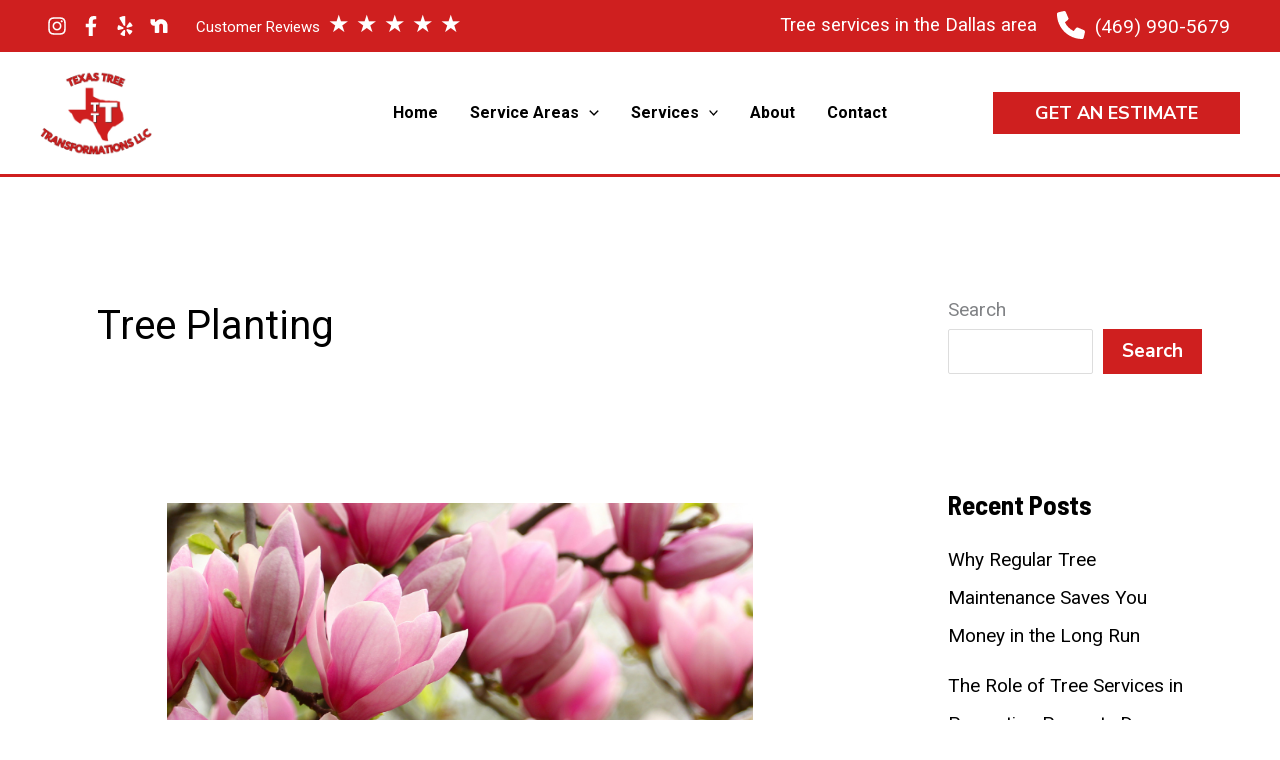

--- FILE ---
content_type: text/css; charset=utf-8
request_url: https://tttdallastx.com/wp-content/cache/autoptimize/autoptimize_single_cea47a8b565a396a710ffc70b890a35e.php?ver=1768852975
body_size: 8221
content:
.uagb-ifb-content>svg *{-webkit-transition:all .2s;-o-transition:all .2s;transition:all .2s}.uagb-ifb-content>svg,.uagb-ifb-content{display:inline-block}.uagb-ifb-content>svg{vertical-align:middle;width:inherit;height:inherit;font-style:initial}.uagb-ifb-content .uagb-ifb-icon-wrap svg{box-sizing:content-box;width:inherit;height:inherit}.uagb-ifb-button-wrapper:empty{display:none}div.uagb-ifb-button-wrapper a.uagb-infobox-cta-link,div.uagb-ifb-cta a.uagb-infobox-cta-link,.entry .entry-content a.uagb-infobox-cta-link,a.uagb-infobox-link-wrap,.entry .entry-content a.uagb-infobox-link-wrap{text-decoration:none;align-items:center}.uagb-infobox-icon-left-title.uagb-infobox-image-valign-middle .uagb-ifb-title-wrap,.uagb-infobox-icon-right-title.uagb-infobox-image-valign-middle .uagb-ifb-title-wrap,.uagb-infobox-image-valign-middle .uagb-ifb-icon-wrap,.uagb-infobox-image-valign-middle .uagb-ifb-image-content,.uagb-infobox-icon-left.uagb-infobox-image-valign-middle .uagb-ifb-content,.uagb-infobox-icon-right.uagb-infobox-image-valign-middle .uagb-ifb-content{-ms-flex-item-align:center;-webkit-align-self:center;align-self:center}.uagb-infobox-icon-left-title.uagb-infobox-image-valign-top .uagb-ifb-title-wrap,.uagb-infobox-icon-right-title.uagb-infobox-image-valign-top .uagb-ifb-title-wrap,.uagb-infobox-image-valign-top .uagb-ifb-icon-wrap,.uagb-infobox-image-valign-top .uagb-ifb-image-content,.uagb-infobox-icon-left.uagb-infobox-image-valign-top .uagb-ifb-content,.uagb-infobox-icon-right.uagb-infobox-image-valign-top .uagb-ifb-content{-webkit-align-self:self-start;align-self:self-start}.uagb-infobox-left{justify-content:flex-start;text-align:left;-webkit-box-pack:start;-ms-flex-pack:start;-webkit-justify-content:flex-start;-moz-box-pack:start}.uagb-infobox-center{justify-content:center;text-align:center;-webkit-box-pack:center;-ms-flex-pack:center;-webkit-justify-content:center;-moz-box-pack:center}.uagb-infobox-right{justify-content:flex-end;text-align:right;-webkit-box-pack:end;-ms-flex-pack:end;-webkit-justify-content:flex-end;-moz-box-pack:end}.uagb-infobox-icon-above-title.uagb-infobox__content-wrap,.uagb-infobox-icon-below-title.uagb-infobox__content-wrap{display:block;width:100%}.uagb-infobox-icon-left-title .uagb-ifb-content>svg,.uagb-infobox-icon-left .uagb-ifb-content>svg{margin-right:10px}.uagb-infobox-icon-right-title .uagb-ifb-content>svg,.uagb-infobox-icon-right .uagb-ifb-content>svg{margin-left:10px}.uagb-infobox-icon-left.uagb-infobox__content-wrap,.uagb-infobox-icon-right.uagb-infobox__content-wrap,.uagb-infobox-icon-left-title .uagb-ifb-left-title-image,.uagb-infobox-icon-right-title .uagb-ifb-right-title-image{display:-webkit-box;display:-ms-flexbox;display:-webkit-flex;display:-moz-box;display:flex;-js-display:flex}.uagb-infobox-icon-left-title .uagb-ifb-left-title-image .uagb-ifb-image-content,.uagb-infobox-icon-right-title .uagb-ifb-right-title-image .uagb-ifb-image-content,.uagb-infobox-icon-left .uagb-ifb-image-content,.uagb-infobox-icon-right .uagb-ifb-image-content{flex-shrink:0;line-height:0}.uagb-infobox-icon-left-title .uagb-ifb-left-title-image .uagb-ifb-title-wrap,.uagb-infobox-icon-right-title .uagb-ifb-right-title-image .uagb-ifb-title-wrap,.uagb-infobox-icon-left .uagb-ifb-content,.uagb-infobox-icon-right .uagb-ifb-content{flex-grow:1}.uagb-infobox-icon-right.uagb-infobox__content-wrap,.uagb-infobox-icon-right-title .uagb-ifb-right-title-image{-webkit-box-pack:end;-ms-flex-pack:end;-webkit-justify-content:flex-end;-moz-box-pack:end;justify-content:flex-end}.uagb-ifb-content img{position:relative;display:inline-block;line-height:0;width:auto;height:auto !important;max-width:100%;border-radius:inherit;-webkit-box-sizing:content-box;-moz-box-sizing:content-box;-webkit-border-radius:inherit}.uagb-infobox-module-link{position:absolute;top:0;right:0;bottom:0;left:0;z-index:4;width:100%;height:100%}.uagb-edit-mode .uagb-infobox-module-link{z-index:2}.uagb-infobox-link-icon-after{margin-right:0;margin-left:5px}.uagb-infobox-link-icon-before{margin-right:5px;margin-left:0}.uagb-infobox-link-icon{-webkit-transition:all .2s linear;transition:all .2s linear}.uagb-infobox__content-wrap{box-sizing:border-box;position:relative;width:100%;word-break:break-word;z-index:1}.uagb-ifb-separator{display:inline-block;margin:0;border-top-color:#333;border-top-style:solid;border-top-width:2px;line-height:0}.uagb-ifb-button-wrapper{line-height:1}.uagb-ifb-button-wrapper.uagb-ifb-button-type-text .uagb-infobox-cta-link.wp-block-button__link{background-color:unset;border:none}.uagb-ifb-button-wrapper.uagb-ifb-button-type-text .uagb-infobox-cta-link.wp-block-button__link:hover{background-color:unset;border-color:unset}.uagb-ifb-button-wrapper .uagb-infobox-cta-link{cursor:pointer}.uagb-ifb-button-wrapper .uagb-infobox-cta-link.wp-block-button__link{width:auto}.uagb-ifb-button-wrapper .wp-block-button__link svg,.uagb-ifb-button-wrapper .ast-outline-button svg{fill:currentColor}.uagb-infobox__content-wrap a{-webkit-box-shadow:none;box-shadow:none;text-decoration:none}.uagb-ifb-title-wrap{width:100%}.uagb-ifb-title{margin-block-start:0}.uagb-ifb-title-wrap .uagb-ifb-title-prefix{display:block;padding:0;margin:0}.uagb-infobox__content-wrap.uagb-infobox__content-wrap{position:relative}.uagb-ifb-content{width:100%}.uagb-infobox__content-wrap.uagb-infobox,.uagb-ifb-content,.uagb-ifb-title-wrap,.uagb-ifb-title-prefix *,svg.dashicon.dashicons-upload{z-index:1}a.uagb-infobox-link-wrap{color:inherit}.uagb-ifb-content p:empty{display:none}.uagb-infobox__content-wrap .uagb-ifb-content img{display:inline-block;max-width:100%}.uagb-infobox__content-wrap .uagb-ifb-content svg{display:inline-block}.uagb-infobox__content-wrap .uagb-ifb-icon-wrap,.uagb-infobox-icon-left .uagb-ifb-image-content,.uagb-infobox-icon-right .uagb-ifb-image-content{box-sizing:content-box}.uagb-infobox-cta-link>svg{vertical-align:middle;width:15px;height:15px;font-size:15px}.uagb-infobox-cta-link{display:inline-flex}.block-editor-page #wpwrap .uagb-infobox-cta-link svg,.uagb-infobox-cta-link svg{font-style:normal}.uagb-infobox-icon-left-title .uagb-ifb-icon-wrap,.uagb-infobox-icon-left .uagb-ifb-icon-wrap{margin-right:10px;line-height:0}.uagb-infobox-icon-right-title .uagb-ifb-icon-wrap,.uagb-infobox-icon-right .uagb-ifb-icon-wrap{margin-left:10px;line-height:0}html[dir=rtl] .uagb-infobox-icon-left-title .uagb-ifb-icon-wrap,html[dir=rtl] .uagb-infobox-icon-left .uagb-ifb-icon-wrap{margin-left:10px;line-height:0}html[dir=rtl] .uagb-infobox-icon-right-title .uagb-ifb-icon-wrap,html[dir=rtl] .uagb-infobox-icon-right .uagb-ifb-icon-wrap{margin-right:10px;line-height:0}html[dir=rtl] .uagb-infobox-left{justify-content:flex-end;text-align:right;-webkit-box-pack:end;-ms-flex-pack:end;-webkit-justify-content:flex-end;-moz-box-pack:end}html[dir=rtl] .uagb-infobox-right{justify-content:flex-start;text-align:left;-webkit-box-pack:start;-ms-flex-pack:start;-webkit-justify-content:flex-start;-moz-box-pack:start}.uagb-infobox-icon-left .uagb-ifb-left-right-wrap,.uagb-infobox-icon-right .uagb-ifb-left-right-wrap,.uagb-infobox-icon-left-title .uagb-ifb-left-title-image,.uagb-infobox-icon-right-title .uagb-ifb-right-title-image{display:-webkit-box;display:-ms-flexbox;display:flex}.uagb-infobox-icon-right .uagb-ifb-left-right-wrap,.uagb-infobox-icon-right-title .uagb-ifb-right-title-image{-webkit-box-pack:end;-ms-flex-pack:end;-webkit-justify-content:flex-end;-moz-box-pack:end;justify-content:flex-end}a.uagb-infbox__link-to-all{position:absolute;top:0;left:0;z-index:3;width:100%;height:100%;box-shadow:none;text-decoration:none;-webkit-box-shadow:none}@media only screen and (max-width:976px){.uagb-infobox-stacked-tablet.uagb-infobox__content-wrap .uagb-ifb-image-content{padding:0;margin-bottom:20px}.uagb-infobox-stacked-tablet.uagb-reverse-order-tablet.uagb-infobox__content-wrap{display:-webkit-inline-box;display:-ms-inline-flexbox;display:-webkit-inline-flex;display:-moz-inline-box;display:inline-flex;flex-direction:column-reverse;-js-display:inline-flex;-webkit-box-orient:vertical;-webkit-box-direction:reverse;-ms-flex-direction:column-reverse;-webkit-flex-direction:column-reverse;-moz-box-orient:vertical;-moz-box-direction:reverse}.uagb-infobox-stacked-tablet.uagb-infobox__content-wrap .uagb-ifb-content,.uagb-infobox-stacked-tablet.uagb-infobox__content-wrap .uagb-ifb-icon-wrap,.uagb-infobox-stacked-tablet.uagb-infobox__content-wrap .uagb-ifb-image-content{display:block;width:100%;text-align:center}.uagb-infobox-stacked-tablet.uagb-infobox__content-wrap .uagb-ifb-icon-wrap,.uagb-infobox-stacked-tablet.uagb-infobox__content-wrap .uagb-ifb-image-content{margin-right:0;margin-left:0}.uagb-infobox-stacked-tablet.uagb-infobox__content-wrap{display:inline-block}.uagb-infobox-icon-left-title.uagb-infobox-stacked-tablet .uagb-ifb-image-content,.uagb-infobox-icon-left-title.uagb-infobox-stacked-tablet .uagb-ifb-icon-wrap,.uagb-infobox-icon-left.uagb-infobox-stacked-tablet .uagb-ifb-image-content,.uagb-infobox-icon-left.uagb-infobox-stacked-tablet .uagb-ifb-icon-wrap{margin-right:0}.uagb-infobox-icon-right-title.uagb-infobox-stacked-tablet .uagb-ifb-image-content,.uagb-infobox-icon-right-title.uagb-infobox-stacked-tablet .uagb-ifb-icon-wrap,.uagb-infobox-icon-right.uagb-infobox-stacked-tablet .uagb-ifb-image-content,.uagb-infobox-icon-right.uagb-infobox-stacked-tablet .uagb-ifb-icon-wrap{margin-left:0}.uagb-infobox-icon-left-title .uagb-ifb-separator{margin:10px 0}}@media screen and (max-width:767px){.uagb-infobox-stacked-mobile.uagb-infobox__content-wrap{display:inline-block}.uagb-infobox-stacked-mobile.uagb-infobox__content-wrap .uagb-ifb-image-content,.uagb-infobox-stacked-mobile.uagb-infobox__content-wrap .uagb-ifb-icon-wrap{padding:0;margin-bottom:20px;margin-right:0;margin-left:0}.uagb-infobox-stacked-mobile.uagb-infobox__content-wrap.uagb-reverse-order-mobile{display:-webkit-inline-box;display:-ms-inline-flexbox;display:-webkit-inline-flex;display:-moz-inline-box;display:inline-flex;flex-direction:column-reverse;-js-display:inline-flex;-webkit-box-orient:vertical;-webkit-box-direction:reverse;-ms-flex-direction:column-reverse;-webkit-flex-direction:column-reverse;-moz-box-orient:vertical;-moz-box-direction:reverse}.uagb-infobox-stacked-mobile.uagb-infobox__content-wrap .uagb-ifb-image-content,.uagb-infobox-stacked-mobile.uagb-infobox__content-wrap .uagb-ifb-icon-wrap,.uagb-infobox-stacked-mobile.uagb-infobox__content-wrap .uagb-ifb-content{display:block;width:100%;text-align:center}.uagb-infobox-icon-left-title.uagb-infobox-stacked-mobile .uagb-ifb-image-content,.uagb-infobox-icon-left-title.uagb-infobox-stacked-mobile .uagb-ifb-icon-wrap,.uagb-infobox-icon-left.uagb-infobox-stacked-mobile .uagb-ifb-image-content,.uagb-infobox-icon-left.uagb-infobox-stacked-mobile .uagb-ifb-icon-wrap{margin-right:0}.uagb-infobox-icon-right-title.uagb-infobox-stacked-mobile .uagb-ifb-image-content,.uagb-infobox-icon-right-title.uagb-infobox-stacked-mobile .uagb-ifb-icon-wrap,.uagb-infobox-icon-right.uagb-infobox-stacked-mobile .uagb-ifb-image-content,.uagb-infobox-icon-right.uagb-infobox-stacked-mobile .uagb-ifb-icon-wrap{margin-left:0}.uagb-infobox-icon-left-title .uagb-ifb-separator{margin:10px 0}}.uagb-ifb-icon svg{width:inherit;height:inherit;vertical-align:middle}.uagb-ifb-button-icon{height:15px;width:15px;font-size:15px;vertical-align:middle}.uagb-ifb-button-icon svg{height:inherit;width:inherit;display:inline-block}.uagb-ifb-button-icon.uagb-ifb-align-icon-after{float:right}.uagb-ifb-cta-button{display:inline-block}.uagb-disable-link{pointer-events:none}@media only screen and (min-width:977px){.uagb-infobox-margin-wrapper{display:flex}}.uagb-ifb-content .uagb-ifb-desc p:last-child{margin-bottom:0}.uagb-block-cabdf646 .uagb-ifb-icon{width:20px;line-height:20px}.uagb-block-cabdf646 .uagb-ifb-icon>span{font-size:20px;width:20px;line-height:20px;color:var(--ast-global-color-0)}.uagb-block-cabdf646 .uagb-ifb-icon svg{fill:var(--ast-global-color-0)}.uagb-block-cabdf646.uagb-infobox__content-wrap .uagb-ifb-icon-wrap svg{width:20px;height:20px;line-height:20px;font-size:20px;color:var(--ast-global-color-0);fill:var(--ast-global-color-0)}.uagb-block-cabdf646 .uagb-ifb-content .uagb-ifb-icon-wrap svg{line-height:20px;font-size:20px;color:var(--ast-global-color-0);fill:var(--ast-global-color-0)}.uagb-block-cabdf646 .uagb-iconbox-icon-wrap{margin:auto;display:inline-flex;align-items:center;justify-content:center;box-sizing:content-box;width:20px;height:20px;line-height:20px;padding-left:0;padding-right:0;padding-top:0;padding-bottom:0}.uagb-block-cabdf646.uagb-infobox__content-wrap .uagb-ifb-icon-wrap>svg{padding-left:0;padding-right:0;padding-top:0;padding-bottom:0}.uagb-block-cabdf646.uagb-infobox__content-wrap .uagb-ifb-content .uagb-ifb-icon-wrap>svg{padding-left:0;padding-right:0;padding-top:0;padding-bottom:0}.uagb-block-cabdf646 .uagb-ifb-content .uagb-ifb-left-title-image svg{width:20px;line-height:20px;font-size:20px;color:var(--ast-global-color-0);fill:var(--ast-global-color-0)}.uagb-block-cabdf646 .uagb-ifb-content .uagb-ifb-right-title-image svg{width:20px;line-height:20px;font-size:20px;color:var(--ast-global-color-0);fill:var(--ast-global-color-0)}.uagb-block-cabdf646 .uagb-infobox__content-wrap .uagb-ifb-imgicon-wrap{padding-left:0;padding-right:0;padding-top:0;padding-bottom:0}.uagb-block-cabdf646 .uagb-infobox .uagb-ifb-image-content img{border-radius:0}.uagb-block-cabdf646.uagb-infobox__content-wrap img{padding-left:0;padding-right:0;padding-top:0;padding-bottom:0;border-radius:0}.uagb-block-cabdf646.uagb-infobox__content-wrap .uagb-ifb-content .uagb-ifb-right-title-image>img{padding-left:0;padding-right:0;padding-top:0;padding-bottom:0;border-radius:0}.uagb-block-cabdf646.uagb-infobox__content-wrap .uagb-ifb-content .uagb-ifb-left-title-image>img{padding-left:0;padding-right:0;padding-top:0;padding-bottom:0;border-radius:0}.uagb-block-cabdf646.uagb-infobox__content-wrap .uagb-ifb-content>img{padding-left:0;padding-right:0;padding-top:0;padding-bottom:0;border-radius:0}.uagb-block-cabdf646 .uagb-ifb-title-wrap .uagb-ifb-title-prefix{margin-bottom:10px;margin-top:5px}.uagb-block-cabdf646.wp-block-uagb-info-box .uagb-ifb-title{color:var(--ast-global-color-8);margin-bottom:10px}.uagb-block-cabdf646.wp-block-uagb-info-box .uagb-ifb-desc{margin-bottom:20px}.uagb-block-cabdf646 .uagb-ifb-separator{width:30%;border-top-width:2px;border-top-color:#333;border-top-style:solid;margin-bottom:0}.uagb-block-cabdf646 .uagb-infobox__content-wrap .uagb-ifb-separator{width:30%;border-top-width:2px;border-top-color:#333;border-top-style:solid}.uagb-block-cabdf646 .uagb-ifb-align-icon-after{margin-left:5px}.uagb-block-cabdf646 .uagb-ifb-align-icon-before{margin-right:5px}.uagb-block-cabdf646.uagb-infobox__content-wrap .uagb-ifb-content svg{box-sizing:content-box}.uagb-block-cabdf646.uagb-infobox__content-wrap .uagb-ifb-content img{box-sizing:content-box}.uagb-block-cabdf646.uagb-infobox__content-wrap .uagb-infobox-cta-link>svg{margin-left:5px}.uagb-block-cabdf646 .uagb-ifb-title{font-weight:700;font-size:18px}[dir=rtl] .uagb-block-cabdf646 .uagb-iconbox-icon-wrap{padding-right:0;padding-left:0}[dir=rtl] .uagb-block-cabdf646.uagb-infobox__content-wrap .uagb-ifb-icon-wrap>svg{padding-right:0;padding-left:0}[dir=rtl] .uagb-block-cabdf646.uagb-infobox__content-wrap .uagb-ifb-content .uagb-ifb-icon-wrap>svg{padding-right:0;padding-left:0}[dir=rtl] .uagb-block-cabdf646.uagb-infobox__content-wrap img{padding-right:0;padding-left:0}[dir=rtl] .uagb-block-cabdf646.uagb-infobox__content-wrap .uagb-ifb-content .uagb-ifb-right-title-image>img{padding-right:0;padding-left:0}[dir=rtl] .uagb-block-cabdf646.uagb-infobox__content-wrap .uagb-ifb-content .uagb-ifb-left-title-image>img{padding-right:0;padding-left:0}[dir=rtl] .uagb-block-cabdf646.uagb-infobox__content-wrap .uagb-ifb-content>img{padding-right:0;padding-left:0}[dir=rtl] .uagb-block-cabdf646.uagb-infobox-left{text-align:right}[dir=rtl] .uagb-block-cabdf646.uagb-infobox-right{text-align:left}[dir=rtl] .uagb-block-cabdf646.uagb-infobox__content-wrap .uagb-infobox-cta-link>svg{margin-right:5px;margin-left:0}@media only screen and (max-width:976px){.uagb-block-cabdf646.uagb-infobox__content-wrap .uagb-ifb-icon-wrap>svg{width:20px;height:20px;line-height:20px;font-size:20px}.uagb-block-cabdf646.uagb-infobox__content-wrap .uagb-ifb-content .uagb-ifb-icon-wrap>svg{line-height:20px;font-size:20px}.uagb-block-cabdf646.uagb-infobox__content-wrap .uagb-ifb-content img{box-sizing:content-box}.uagb-block-cabdf646 .uagb-ifb-icon{width:20px;line-height:20px}.uagb-block-cabdf646 .uagb-ifb-icon>span{font-size:20px;width:20px;line-height:20px}.uagb-block-cabdf646 .uagb-iconbox-icon-wrap{width:20px;height:20px;line-height:20px}.uagb-block-cabdf646 .uagb-ifb-content .uagb-ifb-left-title-image>svg{width:20px;line-height:20px;font-size:20px}.uagb-block-cabdf646 .uagb-ifb-content .uagb-ifb-right-title-image>svg{width:20px;line-height:20px;font-size:20px}.uagb-block-cabdf646.uagb-infobox__content-wrap .uagb-infobox-cta-link>svg{margin-left:5px}[dir=rtl] .uagb-block-cabdf646.uagb-infobox__content-wrap .uagb-infobox-cta-link>svg{margin-right:5px;margin-left:0}}@media only screen and (max-width:767px){.uagb-block-cabdf646.uagb-infobox__content-wrap .uagb-ifb-icon-wrap>svg{width:20px;height:20px;line-height:20px;font-size:20px}.uagb-block-cabdf646.uagb-infobox__content-wrap .uagb-ifb-content .uagb-ifb-icon-wrap>svg{line-height:20px;font-size:20px}.uagb-block-cabdf646 .uagb-ifb-content .uagb-ifb-left-title-image>svg{width:20px;line-height:20px;font-size:20px}.uagb-block-cabdf646 .uagb-ifb-content .uagb-ifb-right-title-image>svg{width:20px;line-height:20px;font-size:20px}.uagb-block-cabdf646.uagb-infobox__content-wrap .uagb-ifb-content img{box-sizing:content-box}.uagb-block-cabdf646 .uagb-ifb-icon{width:20px;line-height:20px}.uagb-block-cabdf646 .uagb-ifb-icon>span{font-size:20px;width:20px;line-height:20px}.uagb-block-cabdf646 .uagb-iconbox-icon-wrap{width:20px;height:20px;line-height:20px}.uagb-block-cabdf646.uagb-infobox__content-wrap:not(.wp-block-uagb-info-box--has-margin){padding-top:0;padding-right:0;padding-bottom:0;padding-left:18px}.uagb-block-cabdf646.uagb-infobox__content-wrap.wp-block-uagb-info-box--has-margin .uagb-infobox-margin-wrapper{padding-top:0;padding-right:0;padding-bottom:0;padding-left:18px}.uagb-block-cabdf646.uagb-infobox__content-wrap .uagb-infobox-cta-link>svg{margin-left:5px}[dir=rtl] .uagb-block-cabdf646.uagb-infobox__content-wrap .uagb-infobox-cta-link>svg{margin-right:5px;margin-left:0}}.uagb-block-0746d1a1 .uagb-ifb-icon{width:20px;line-height:20px}.uagb-block-0746d1a1 .uagb-ifb-icon>span{font-size:20px;width:20px;line-height:20px;color:var(--ast-global-color-0)}.uagb-block-0746d1a1 .uagb-ifb-icon svg{fill:var(--ast-global-color-0)}.uagb-block-0746d1a1.uagb-infobox__content-wrap .uagb-ifb-icon-wrap svg{width:20px;height:20px;line-height:20px;font-size:20px;color:var(--ast-global-color-0);fill:var(--ast-global-color-0)}.uagb-block-0746d1a1 .uagb-ifb-content .uagb-ifb-icon-wrap svg{line-height:20px;font-size:20px;color:var(--ast-global-color-0);fill:var(--ast-global-color-0)}.uagb-block-0746d1a1 .uagb-iconbox-icon-wrap{margin:auto;display:inline-flex;align-items:center;justify-content:center;box-sizing:content-box;width:20px;height:20px;line-height:20px;padding-left:0;padding-right:0;padding-top:0;padding-bottom:0}.uagb-block-0746d1a1.uagb-infobox__content-wrap .uagb-ifb-icon-wrap>svg{padding-left:0;padding-right:0;padding-top:0;padding-bottom:0}.uagb-block-0746d1a1.uagb-infobox__content-wrap .uagb-ifb-content .uagb-ifb-icon-wrap>svg{padding-left:0;padding-right:0;padding-top:0;padding-bottom:0}.uagb-block-0746d1a1 .uagb-ifb-content .uagb-ifb-left-title-image svg{width:20px;line-height:20px;font-size:20px;color:var(--ast-global-color-0);fill:var(--ast-global-color-0)}.uagb-block-0746d1a1 .uagb-ifb-content .uagb-ifb-right-title-image svg{width:20px;line-height:20px;font-size:20px;color:var(--ast-global-color-0);fill:var(--ast-global-color-0)}.uagb-block-0746d1a1 .uagb-infobox__content-wrap .uagb-ifb-imgicon-wrap{padding-left:0;padding-right:0;padding-top:0;padding-bottom:0}.uagb-block-0746d1a1 .uagb-infobox .uagb-ifb-image-content img{border-radius:0}.uagb-block-0746d1a1.uagb-infobox__content-wrap img{padding-left:0;padding-right:0;padding-top:0;padding-bottom:0;border-radius:0}.uagb-block-0746d1a1.uagb-infobox__content-wrap .uagb-ifb-content .uagb-ifb-right-title-image>img{padding-left:0;padding-right:0;padding-top:0;padding-bottom:0;border-radius:0}.uagb-block-0746d1a1.uagb-infobox__content-wrap .uagb-ifb-content .uagb-ifb-left-title-image>img{padding-left:0;padding-right:0;padding-top:0;padding-bottom:0;border-radius:0}.uagb-block-0746d1a1.uagb-infobox__content-wrap .uagb-ifb-content>img{padding-left:0;padding-right:0;padding-top:0;padding-bottom:0;border-radius:0}.uagb-block-0746d1a1 .uagb-ifb-title-wrap .uagb-ifb-title-prefix{margin-bottom:10px;margin-top:5px}.uagb-block-0746d1a1.wp-block-uagb-info-box .uagb-ifb-title{color:var(--ast-global-color-8);margin-bottom:10px}.uagb-block-0746d1a1.wp-block-uagb-info-box .uagb-ifb-desc{margin-bottom:20px}.uagb-block-0746d1a1 .uagb-ifb-separator{width:30%;border-top-width:2px;border-top-color:#333;border-top-style:solid;margin-bottom:0}.uagb-block-0746d1a1 .uagb-infobox__content-wrap .uagb-ifb-separator{width:30%;border-top-width:2px;border-top-color:#333;border-top-style:solid}.uagb-block-0746d1a1 .uagb-ifb-align-icon-after{margin-left:5px}.uagb-block-0746d1a1 .uagb-ifb-align-icon-before{margin-right:5px}.uagb-block-0746d1a1.uagb-infobox__content-wrap .uagb-ifb-content svg{box-sizing:content-box}.uagb-block-0746d1a1.uagb-infobox__content-wrap .uagb-ifb-content img{box-sizing:content-box}.uagb-block-0746d1a1.uagb-infobox__content-wrap .uagb-infobox-cta-link>svg{margin-left:5px}.uagb-block-0746d1a1 .uagb-ifb-title{font-weight:700;font-size:18px}[dir=rtl] .uagb-block-0746d1a1 .uagb-iconbox-icon-wrap{padding-right:0;padding-left:0}[dir=rtl] .uagb-block-0746d1a1.uagb-infobox__content-wrap .uagb-ifb-icon-wrap>svg{padding-right:0;padding-left:0}[dir=rtl] .uagb-block-0746d1a1.uagb-infobox__content-wrap .uagb-ifb-content .uagb-ifb-icon-wrap>svg{padding-right:0;padding-left:0}[dir=rtl] .uagb-block-0746d1a1.uagb-infobox__content-wrap img{padding-right:0;padding-left:0}[dir=rtl] .uagb-block-0746d1a1.uagb-infobox__content-wrap .uagb-ifb-content .uagb-ifb-right-title-image>img{padding-right:0;padding-left:0}[dir=rtl] .uagb-block-0746d1a1.uagb-infobox__content-wrap .uagb-ifb-content .uagb-ifb-left-title-image>img{padding-right:0;padding-left:0}[dir=rtl] .uagb-block-0746d1a1.uagb-infobox__content-wrap .uagb-ifb-content>img{padding-right:0;padding-left:0}[dir=rtl] .uagb-block-0746d1a1.uagb-infobox-left{text-align:right}[dir=rtl] .uagb-block-0746d1a1.uagb-infobox-right{text-align:left}[dir=rtl] .uagb-block-0746d1a1.uagb-infobox__content-wrap .uagb-infobox-cta-link>svg{margin-right:5px;margin-left:0}@media only screen and (max-width:976px){.uagb-block-0746d1a1.uagb-infobox__content-wrap .uagb-ifb-icon-wrap>svg{width:20px;height:20px;line-height:20px;font-size:20px}.uagb-block-0746d1a1.uagb-infobox__content-wrap .uagb-ifb-content .uagb-ifb-icon-wrap>svg{line-height:20px;font-size:20px}.uagb-block-0746d1a1.uagb-infobox__content-wrap .uagb-ifb-content img{box-sizing:content-box}.uagb-block-0746d1a1 .uagb-ifb-icon{width:20px;line-height:20px}.uagb-block-0746d1a1 .uagb-ifb-icon>span{font-size:20px;width:20px;line-height:20px}.uagb-block-0746d1a1 .uagb-iconbox-icon-wrap{width:20px;height:20px;line-height:20px}.uagb-block-0746d1a1 .uagb-ifb-content .uagb-ifb-left-title-image>svg{width:20px;line-height:20px;font-size:20px}.uagb-block-0746d1a1 .uagb-ifb-content .uagb-ifb-right-title-image>svg{width:20px;line-height:20px;font-size:20px}.uagb-block-0746d1a1.uagb-infobox__content-wrap .uagb-infobox-cta-link>svg{margin-left:5px}[dir=rtl] .uagb-block-0746d1a1.uagb-infobox__content-wrap .uagb-infobox-cta-link>svg{margin-right:5px;margin-left:0}}@media only screen and (max-width:767px){.uagb-block-0746d1a1.uagb-infobox__content-wrap .uagb-ifb-icon-wrap>svg{width:20px;height:20px;line-height:20px;font-size:20px}.uagb-block-0746d1a1.uagb-infobox__content-wrap .uagb-ifb-content .uagb-ifb-icon-wrap>svg{line-height:20px;font-size:20px}.uagb-block-0746d1a1 .uagb-ifb-content .uagb-ifb-left-title-image>svg{width:20px;line-height:20px;font-size:20px}.uagb-block-0746d1a1 .uagb-ifb-content .uagb-ifb-right-title-image>svg{width:20px;line-height:20px;font-size:20px}.uagb-block-0746d1a1.uagb-infobox__content-wrap .uagb-ifb-content img{box-sizing:content-box}.uagb-block-0746d1a1 .uagb-ifb-icon{width:20px;line-height:20px}.uagb-block-0746d1a1 .uagb-ifb-icon>span{font-size:20px;width:20px;line-height:20px}.uagb-block-0746d1a1 .uagb-iconbox-icon-wrap{width:20px;height:20px;line-height:20px}.uagb-block-0746d1a1.uagb-infobox__content-wrap:not(.wp-block-uagb-info-box--has-margin){padding-top:0;padding-right:0;padding-bottom:0;padding-left:18px}.uagb-block-0746d1a1.uagb-infobox__content-wrap.wp-block-uagb-info-box--has-margin .uagb-infobox-margin-wrapper{padding-top:0;padding-right:0;padding-bottom:0;padding-left:18px}.uagb-block-0746d1a1.uagb-infobox__content-wrap .uagb-infobox-cta-link>svg{margin-left:5px}[dir=rtl] .uagb-block-0746d1a1.uagb-infobox__content-wrap .uagb-infobox-cta-link>svg{margin-right:5px;margin-left:0}}.uagb-block-24c61ff5 .uagb-ifb-icon{width:20px;line-height:20px}.uagb-block-24c61ff5 .uagb-ifb-icon>span{font-size:20px;width:20px;line-height:20px;color:var(--ast-global-color-0)}.uagb-block-24c61ff5 .uagb-ifb-icon svg{fill:var(--ast-global-color-0)}.uagb-block-24c61ff5.uagb-infobox__content-wrap .uagb-ifb-icon-wrap svg{width:20px;height:20px;line-height:20px;font-size:20px;color:var(--ast-global-color-0);fill:var(--ast-global-color-0)}.uagb-block-24c61ff5 .uagb-ifb-content .uagb-ifb-icon-wrap svg{line-height:20px;font-size:20px;color:var(--ast-global-color-0);fill:var(--ast-global-color-0)}.uagb-block-24c61ff5 .uagb-iconbox-icon-wrap{margin:auto;display:inline-flex;align-items:center;justify-content:center;box-sizing:content-box;width:20px;height:20px;line-height:20px;padding-left:0;padding-right:0;padding-top:0;padding-bottom:0}.uagb-block-24c61ff5.uagb-infobox__content-wrap .uagb-ifb-icon-wrap>svg{padding-left:0;padding-right:0;padding-top:0;padding-bottom:0}.uagb-block-24c61ff5.uagb-infobox__content-wrap .uagb-ifb-content .uagb-ifb-icon-wrap>svg{padding-left:0;padding-right:0;padding-top:0;padding-bottom:0}.uagb-block-24c61ff5 .uagb-ifb-content .uagb-ifb-left-title-image svg{width:20px;line-height:20px;font-size:20px;color:var(--ast-global-color-0);fill:var(--ast-global-color-0)}.uagb-block-24c61ff5 .uagb-ifb-content .uagb-ifb-right-title-image svg{width:20px;line-height:20px;font-size:20px;color:var(--ast-global-color-0);fill:var(--ast-global-color-0)}.uagb-block-24c61ff5 .uagb-infobox__content-wrap .uagb-ifb-imgicon-wrap{padding-left:0;padding-right:0;padding-top:0;padding-bottom:0}.uagb-block-24c61ff5 .uagb-infobox .uagb-ifb-image-content img{border-radius:0}.uagb-block-24c61ff5.uagb-infobox__content-wrap img{padding-left:0;padding-right:0;padding-top:0;padding-bottom:0;border-radius:0}.uagb-block-24c61ff5.uagb-infobox__content-wrap .uagb-ifb-content .uagb-ifb-right-title-image>img{padding-left:0;padding-right:0;padding-top:0;padding-bottom:0;border-radius:0}.uagb-block-24c61ff5.uagb-infobox__content-wrap .uagb-ifb-content .uagb-ifb-left-title-image>img{padding-left:0;padding-right:0;padding-top:0;padding-bottom:0;border-radius:0}.uagb-block-24c61ff5.uagb-infobox__content-wrap .uagb-ifb-content>img{padding-left:0;padding-right:0;padding-top:0;padding-bottom:0;border-radius:0}.uagb-block-24c61ff5 .uagb-ifb-title-wrap .uagb-ifb-title-prefix{margin-bottom:10px;margin-top:5px}.uagb-block-24c61ff5.wp-block-uagb-info-box .uagb-ifb-title{color:var(--ast-global-color-8);margin-bottom:10px}.uagb-block-24c61ff5.wp-block-uagb-info-box .uagb-ifb-desc{margin-bottom:20px}.uagb-block-24c61ff5 .uagb-ifb-separator{width:30%;border-top-width:2px;border-top-color:#333;border-top-style:solid;margin-bottom:0}.uagb-block-24c61ff5 .uagb-infobox__content-wrap .uagb-ifb-separator{width:30%;border-top-width:2px;border-top-color:#333;border-top-style:solid}.uagb-block-24c61ff5 .uagb-ifb-align-icon-after{margin-left:5px}.uagb-block-24c61ff5 .uagb-ifb-align-icon-before{margin-right:5px}.uagb-block-24c61ff5.uagb-infobox__content-wrap .uagb-ifb-content svg{box-sizing:content-box}.uagb-block-24c61ff5.uagb-infobox__content-wrap .uagb-ifb-content img{box-sizing:content-box}.uagb-block-24c61ff5.uagb-infobox__content-wrap .uagb-infobox-cta-link>svg{margin-left:5px}.uagb-block-24c61ff5 .uagb-ifb-title{font-weight:700;font-size:18px}[dir=rtl] .uagb-block-24c61ff5 .uagb-iconbox-icon-wrap{padding-right:0;padding-left:0}[dir=rtl] .uagb-block-24c61ff5.uagb-infobox__content-wrap .uagb-ifb-icon-wrap>svg{padding-right:0;padding-left:0}[dir=rtl] .uagb-block-24c61ff5.uagb-infobox__content-wrap .uagb-ifb-content .uagb-ifb-icon-wrap>svg{padding-right:0;padding-left:0}[dir=rtl] .uagb-block-24c61ff5.uagb-infobox__content-wrap img{padding-right:0;padding-left:0}[dir=rtl] .uagb-block-24c61ff5.uagb-infobox__content-wrap .uagb-ifb-content .uagb-ifb-right-title-image>img{padding-right:0;padding-left:0}[dir=rtl] .uagb-block-24c61ff5.uagb-infobox__content-wrap .uagb-ifb-content .uagb-ifb-left-title-image>img{padding-right:0;padding-left:0}[dir=rtl] .uagb-block-24c61ff5.uagb-infobox__content-wrap .uagb-ifb-content>img{padding-right:0;padding-left:0}[dir=rtl] .uagb-block-24c61ff5.uagb-infobox-left{text-align:right}[dir=rtl] .uagb-block-24c61ff5.uagb-infobox-right{text-align:left}[dir=rtl] .uagb-block-24c61ff5.uagb-infobox__content-wrap .uagb-infobox-cta-link>svg{margin-right:5px;margin-left:0}@media only screen and (max-width:976px){.uagb-block-24c61ff5.uagb-infobox__content-wrap .uagb-ifb-icon-wrap>svg{width:20px;height:20px;line-height:20px;font-size:20px}.uagb-block-24c61ff5.uagb-infobox__content-wrap .uagb-ifb-content .uagb-ifb-icon-wrap>svg{line-height:20px;font-size:20px}.uagb-block-24c61ff5.uagb-infobox__content-wrap .uagb-ifb-content img{box-sizing:content-box}.uagb-block-24c61ff5 .uagb-ifb-icon{width:20px;line-height:20px}.uagb-block-24c61ff5 .uagb-ifb-icon>span{font-size:20px;width:20px;line-height:20px}.uagb-block-24c61ff5 .uagb-iconbox-icon-wrap{width:20px;height:20px;line-height:20px}.uagb-block-24c61ff5 .uagb-ifb-content .uagb-ifb-left-title-image>svg{width:20px;line-height:20px;font-size:20px}.uagb-block-24c61ff5 .uagb-ifb-content .uagb-ifb-right-title-image>svg{width:20px;line-height:20px;font-size:20px}.uagb-block-24c61ff5.uagb-infobox__content-wrap .uagb-infobox-cta-link>svg{margin-left:5px}[dir=rtl] .uagb-block-24c61ff5.uagb-infobox__content-wrap .uagb-infobox-cta-link>svg{margin-right:5px;margin-left:0}}@media only screen and (max-width:767px){.uagb-block-24c61ff5.uagb-infobox__content-wrap .uagb-ifb-icon-wrap>svg{width:20px;height:20px;line-height:20px;font-size:20px}.uagb-block-24c61ff5.uagb-infobox__content-wrap .uagb-ifb-content .uagb-ifb-icon-wrap>svg{line-height:20px;font-size:20px}.uagb-block-24c61ff5 .uagb-ifb-content .uagb-ifb-left-title-image>svg{width:20px;line-height:20px;font-size:20px}.uagb-block-24c61ff5 .uagb-ifb-content .uagb-ifb-right-title-image>svg{width:20px;line-height:20px;font-size:20px}.uagb-block-24c61ff5.uagb-infobox__content-wrap .uagb-ifb-content img{box-sizing:content-box}.uagb-block-24c61ff5 .uagb-ifb-icon{width:20px;line-height:20px}.uagb-block-24c61ff5 .uagb-ifb-icon>span{font-size:20px;width:20px;line-height:20px}.uagb-block-24c61ff5 .uagb-iconbox-icon-wrap{width:20px;height:20px;line-height:20px}.uagb-block-24c61ff5.uagb-infobox__content-wrap:not(.wp-block-uagb-info-box--has-margin){padding-top:0;padding-right:0;padding-bottom:0;padding-left:18px}.uagb-block-24c61ff5.uagb-infobox__content-wrap.wp-block-uagb-info-box--has-margin .uagb-infobox-margin-wrapper{padding-top:0;padding-right:0;padding-bottom:0;padding-left:18px}.uagb-block-24c61ff5.uagb-infobox__content-wrap .uagb-infobox-cta-link>svg{margin-left:5px}[dir=rtl] .uagb-block-24c61ff5.uagb-infobox__content-wrap .uagb-infobox-cta-link>svg{margin-right:5px;margin-left:0}}.uagb-post-grid{margin:0 auto;position:relative}.uagb-post-grid:not(.is-grid) .uagb-post__inner-wrap{background-clip:content-box !important}.uagb-post-grid .uagb-post__inner-wrap{transition:box-shadow .2s ease;overflow:hidden}.uagb-post-grid .uagb-post__inner-wrap .uagb-post__taxonomy{display:inline-block}.uagb-post-grid .uagb-post__inner-wrap .uagb-post__taxonomy.default{margin:5px 5px 5px 0}.uagb-post-grid .uagb-post__inner-wrap .uagb-post__taxonomy.highlighted{background:#444;color:#fff;border-radius:2px;flex-direction:row;align-items:flex-end;padding:6px 8px;line-height:1;margin-right:5px;margin-bottom:20px}.uagb-post-grid .uagb-post__inner-wrap .uagb-post__taxonomy.highlighted a{color:#fff}.uagb-post-grid .uagb-post__inner-wrap .uagb-post__taxonomy a{text-decoration:none;color:inherit}.uagb-post-grid .uagb-post__inner-wrap .uagb-post__image .uagb-post__image-equal-height{display:block;height:0;padding-bottom:66.67%;overflow:hidden}.uagb-post-grid .uagb-post__load-more-wrap{width:100%;position:absolute;bottom:-30px}.uagb-post-grid .uagb-post__load-more-wrap .uagb-post-pagination-button{cursor:pointer}.uagb-post-grid .uagb-post__load-more-wrap a{color:inherit}.uagb-post-grid.is-grid article{float:left;display:inline-block}.uagb-post-grid.is-grid.uagb-equal_height_inline-read-more-buttons.uagb-post__image-position-top .uagb-post__text:nth-last-child(2){padding-bottom:100px}.uagb-post-grid.is-grid.uagb-equal_height_inline-read-more-buttons.uagb-post__image-position-top .uagb-post__text:last-child{position:absolute;bottom:20px}.uagb-post-grid.is-grid.uagb-equal_height_inline-read-more-buttons.uagb-post__image-position-background .uagb-post__text:nth-last-child(3){padding-bottom:100px}.uagb-post-grid.is-grid.uagb-equal_height_inline-read-more-buttons.uagb-post__image-position-background .uagb-post__text:nth-last-child(2){position:absolute;bottom:20px}.uagb-post-grid.is-grid.uagb-equal_height_inline-read-more-buttons.uagb-post__image-position-top .uagb-post__inner-wrap,.uagb-post-grid.is-grid.uagb-equal_height_inline-read-more-buttons.uagb-post__image-position-background .uagb-post__inner-wrap{position:relative}.uagb-post-grid.is-grid.uagb-post__image-position-top .uagb-post__image a{display:block;height:0;overflow:hidden;position:relative}.uagb-post-grid.is-grid.uagb-post__image-position-top .uagb-post__image a.uagb-image-ratio-2-3{padding-bottom:66%}.uagb-post-grid.is-grid.uagb-post__image-position-top .uagb-post__image a.uagb-image-ratio-9-16{padding-bottom:56.25%}.uagb-post-grid.is-grid.uagb-post__image-position-top .uagb-post__image a.uagb-image-ratio-1-2{padding-bottom:50%}.uagb-post-grid.is-grid.uagb-post__image-position-top .uagb-post__image a.uagb-image-ratio-1-1{padding-bottom:67%}.uagb-post-grid.is-grid.uagb-post__image-position-top .uagb-post__image a.uagb-image-ratio-inherit{padding-bottom:0;height:auto}.uagb-post-grid.is-grid.uagb-post__image-position-top .uagb-post__image a.uagb-image-ratio-inherit img{position:unset !important}.uagb-post-grid.is-grid.uagb-post__image-position-top .uagb-post__image a[class^=uagb-image-ratio-]>img{position:absolute;height:100%}.uagb-post-grid.uagb-post__items.is-masonry{display:flex;-ms-flex-wrap:wrap;-webkit-flex-wrap:wrap;flex-wrap:wrap}.uagb-post-grid.uagb-post__items.is-carousel{display:flex;-ms-flex-wrap:wrap;-webkit-flex-wrap:wrap;flex-wrap:wrap;width:100%;visibility:hidden}.uagb-post-grid.is-grid .uagb-post__inner-wrap{height:max-content}.uagb-post-grid.is-grid.uagb-post__equal-height .uagb-post__inner-wrap{height:auto}.uagb-post-grid.is-masonry .uagb-post__inner-wrap{height:auto}.uagb-post-grid .uagb-post__author span,.uagb-post-grid .uagb-post__comment span,.uagb-post-grid .uagb-post__taxonomy span,.uagb-post-grid .uagb-post__date span{font-size:inherit;line-height:inherit;width:inherit;height:inherit;margin-right:4px;vertical-align:bottom}.uagb-post-grid.uagb-post__columns-8:not(.is-grid) article{width:12.5%}.uagb-post-grid.uagb-post__columns-7:not(.is-grid) article{width:14.28%}.uagb-post-grid.uagb-post__columns-6:not(.is-grid) article{width:16.66%}.uagb-post-grid.uagb-post__columns-5:not(.is-grid) article{width:20%}.uagb-post-grid.uagb-post__columns-4:not(.is-grid) article{width:25%}.uagb-post-grid.uagb-post__columns-3:not(.is-grid) article{width:33.33%}.uagb-post-grid.uagb-post__columns-2:not(.is-grid) article{width:50%}.uagb-post-grid.uagb-post__columns-1:not(.is-grid) article{width:100%}@media only screen and (max-width:600px){.uagb-post-grid div[class*=columns].is-grid{grid-template-columns:1fr}}.uagb-post-grid .uagb-post__image img{display:block;width:100%;height:auto;max-width:100%}.uagb-post-grid .uagb-post__title{margin-top:0;margin-bottom:0;word-break:break-word}.uagb-post-grid .uagb-post__title a{color:inherit;box-shadow:none;transition:.3s ease;text-decoration:none}.uagb-post-grid .uagb-post__title a:hover{text-decoration:none}.uagb-post-grid .uagb-post__title a:focus{text-decoration:none}.uagb-post-grid .uagb-post__title a:active{text-decoration:none}.uagb-post-grid .uagb-post-grid-byline>*{margin-right:10px}.uagb-post-grid .uagb-post-grid-byline,.uagb-post-grid .uagb-post__taxonomy{text-transform:capitalize;font-size:14px;font-weight:500;line-height:23px;text-decoration:none}.uagb-post-grid .uagb-post-grid-byline a,.uagb-post-grid .uagb-post-grid-byline a:focus,.uagb-post-grid .uagb-post-grid-byline a:active{color:inherit;font-size:inherit;text-decoration:none}.uagb-post-grid .uagb-post__title a,.uagb-post-grid .uagb-post__title a:focus,.uagb-post-grid .uagb-post__title a:active{color:inherit;font-size:inherit}.uagb-post-grid .uagb-post__author,.uagb-post-grid .uagb-post__date,.uagb-post-grid .uagb-post__comment{display:inline-block;word-break:break-all}.uagb-post-grid .uagb-post__author:not(:last-child):after,.uagb-post-grid .uagb-post__date:not(:last-child):after,.uagb-post-grid .uagb-post__comment:not(:last-child):after{content:"\B7";vertical-align:middle;align-self:center;margin:0 5px;line-height:1}.uagb-post-grid .uagb-post__comment,.uagb-post-grid .uagb-post__taxonomy{display:inline-block}.uagb-post-grid .uagb-post__author a{box-shadow:none}.uagb-post-grid .uagb-post__author a:hover{color:inherit;box-shadow:0 -1px 0 inset}.uagb-post-grid .uagb-post__excerpt{word-break:break-word}.uagb-post-grid .uagb-post__inner-wrap p:last-of-type{margin-bottom:0}.uagb-post-grid .uagb-post__cta{border:none;display:inline-block;background:0 0}.uagb-post-grid .uagb-post__cta .ast-outline-button{display:inline-flex}.uagb-post-grid .uagb-post__excerpt p{color:inherit}.is-grid.uagb-post__items{display:grid}.wp-block-uagb-post-grid .uagb-post-pagination-wrap{grid-column:1/-1}.uagb-post__image-position-background .uagb-post__link-complete-box{position:absolute;top:0;left:0;width:100%;height:100%;z-index:11}.uagb-post__image-position-background.uagb-post__image-enabled .uagb-post__text{color:#fff}.uagb-post__image-position-background .uagb-post__text{opacity:1;position:relative;z-index:10;overflow:hidden}.uagb-post__image-position-background .uagb-post__inner-wrap{position:relative;width:100%}.uagb-post__image-position-background .uagb-post__inner-wrap .uagb-post__taxonomy.highlighted,.uagb-post__image-position-background .uagb-post__inner-wrap .uagb-post__taxonomy.default{position:relative;z-index:999}.uagb-post__image-position-background .uagb-post__image img{position:absolute;width:auto;height:auto;min-width:100%;max-width:none;left:50%;top:50%;transform:translate(-50%,-50%);min-height:100%}.uagb-post__image-position-background .uagb-post__image{background-size:cover;background-repeat:no-repeat;background-position:center;overflow:hidden;text-align:center;position:absolute;left:0;top:0;width:100%;height:100%;z-index:2}.uagb-post__image-position-background .uagb-post__image:before{content:"";position:absolute;left:0;top:0;width:100%;height:100%;z-index:1;background-color:rgba(255,255,255,.5)}.uagb-slick-carousel .is-carousel{padding:0}.uagb-slick-carousel ul.slick-dots{transform:unset;position:relative;padding:unset}.uagb-slick-carousel .slick-prev:not(:hover):not(:active):not(.has-background),.uagb-slick-carousel .slick-next:not(:hover):not(:active):not(.has-background),.uagb-slick-carousel ul.slick-dots li button:not(:hover):not(:active):not(.has-background){background-color:unset}.uagb-post-grid[data-equal-height=yes] .uagb-post__inner-wrap{display:inline-block;height:100%}.uagb-post__arrow-outside.uagb-post-grid .slick-prev{left:-45px;z-index:1}[dir=rtl] .uagb-post__arrow-outside.uagb-post-grid .slick-prev{left:-45px;right:auto}.uagb-post__arrow-outside.uagb-post-grid .slick-next{right:-45px}[dir=rtl] .uagb-post__arrow-outside.uagb-post-grid .slick-next{left:auto;right:-45px}.uagb-post__arrow-inside.uagb-post-grid .slick-prev{left:25px;z-index:1}[dir=rtl] .uagb-post__arrow-inside.uagb-post-grid .slick-prev{left:auto;right:25px}.uagb-post__arrow-inside.uagb-post-grid .slick-next{right:25px}[dir=rtl] .uagb-post__arrow-inside.uagb-post-grid .slick-next{left:25px;right:auto}.uagb-post-grid.is-grid article,.uagb-post-grid.is-masonry article,.uagb-post-grid.is-carousel article{box-sizing:border-box}@media (max-width:976px){.uagb-post__arrow-outside.uagb-post-grid .slick-prev{left:15px;z-index:1}[dir=rtl] .uagb-post__arrow-outside.uagb-post-grid .slick-prev{left:auto;right:15px}.uagb-post__arrow-outside.uagb-post-grid .slick-next{right:15px}[dir=rtl] .uagb-post__arrow-outside.uagb-post-grid .slick-next{left:15px;right:auto}:not(.is-grid).uagb-post-grid.uagb-post__columns-tablet-1 article{width:100%}:not(.is-grid).uagb-post-grid.uagb-post__columns-tablet-2 article{width:50%}:not(.is-grid).uagb-post-grid.uagb-post__columns-tablet-3 article{width:33.33%}:not(.is-grid).uagb-post-grid.uagb-post__columns-tablet-4 article{width:25%}:not(.is-grid).uagb-post-grid.uagb-post__columns-tablet-5 article{width:20%}:not(.is-grid).uagb-post-grid.uagb-post__columns-tablet-6 article{width:16.66%}:not(.is-grid).uagb-post-grid.uagb-post__columns-tablet-7 article{width:14.28%}:not(.is-grid).uagb-post-grid.uagb-post__columns-tablet-8 article{width:12.5%}}@media (max-width:767px){:not(.is-grid).uagb-post-grid.uagb-post__columns-mobile-1 article{width:100%}:not(.is-grid).uagb-post-grid.uagb-post__columns-mobile-2 article{width:50%}:not(.is-grid).uagb-post-grid.uagb-post__columns-mobile-3 article{width:33.33%}:not(.is-grid).uagb-post-grid.uagb-post__columns-mobile-4 article{width:25%}:not(.is-grid).uagb-post-grid.uagb-post__columns-mobile-5 article{width:20%}:not(.is-grid).uagb-post-grid.uagb-post__columns-mobile-6 article{width:16.66%}:not(.is-grid).uagb-post-grid.uagb-post__columns-mobile-7 article{width:14.28%}:not(.is-grid).uagb-post-grid.uagb-post__columns-mobile-8 article{width:12.5%}}.entry .entry-content .uagb-post-grid a{text-decoration:none}.uagb-post-pagination-wrap{display:flex;width:100%;flex-wrap:wrap}.uagb-post-pagination-wrap a.page-numbers,.uagb-post-pagination-wrap span.page-numbers.current{padding:5px 10px;margin:0;display:flex;margin-right:4px;margin-bottom:5px}.uagb-post-grid .uagb-post-inf-loader{margin:0 auto;min-height:58px;line-height:58px;width:160px;text-align:center}.uagb-post-grid .uagb-post-inf-loader div{width:18px;height:18px;background-color:#0085ba;-webkit-border-radius:100%;border-radius:100%;display:inline-block;-webkit-animation:sk-bouncedelay 1.4s infinite ease-in-out both;animation:sk-bouncedelay 1.4s infinite ease-in-out both}.uagb-post-grid .uagb-post-inf-loader .uagb-post-loader-1{-webkit-animation-delay:-.32s;animation-delay:-.32s}.uagb-post-grid .uagb-post-inf-loader .uagb-post-loader-2{-webkit-animation-delay:-.16s;animation-delay:-.16s}.wp-site-blocks .uagb-post__arrow-outside.uagb-post-grid .slick-next{right:0}.wp-site-blocks .uagb-post__arrow-outside.uagb-post-grid .slick-prev{left:0}@-webkit-keyframes sk-bouncedelay{0%,80%,100%{-webkit-transform:scale(0);transform:scale(0)}40%{-webkit-transform:scale(1);transform:scale(1)}}@keyframes sk-bouncedelay{0%,80%,100%{-webkit-transform:scale(0);transform:scale(0)}40%{-webkit-transform:scale(1);transform:scale(1)}}.uagb-block-255b67ce.is-grid .uagb-post__inner-wrap{padding-top:20px;padding-bottom:20px;padding-left:20px;padding-right:20px;box-shadow:0px 0px 0 #00000070}.uagb-block-255b67ce.is-grid .uagb-post__inner-wrap .uagb-post__image:first-child{margin-left:-20px;margin-right:-20px;margin-top:-20px}.uagb-block-255b67ce:not(.is-grid) .uagb-post__inner-wrap>.uagb-post__text:last-child{margin-bottom:20px}.uagb-block-255b67ce:not(.is-grid) .uagb-post__inner-wrap>.uagb-post__text:first-child{margin-top:20px}.uagb-block-255b67ce:not(.is-grid).uagb-post__image-position-background .uagb-post__inner-wrap .uagb-post__text:nth-last-child(2){margin-bottom:20px}.uagb-block-255b67ce:not(.wp-block-uagb-post-carousel):not(.is-grid).uagb-post__items{margin-right:-10px;margin-left:-10px}.uagb-block-255b67ce:not(.is-grid).uagb-post__items article{padding-right:10px;padding-left:10px;margin-bottom:20px}.uagb-block-255b67ce:not(.is-grid) .uagb-post__inner-wrap>.uagb-post__text{margin-left:20px;margin-right:20px}.uagb-block-255b67ce .uagb-post__inner-wrap{background:#f6f6f6;text-align:center}.uagb-block-255b67ce .uagb-post__inner-wrap .uagb-post__cta{padding-bottom:0}.uagb-block-255b67ce .uagb-post__image{padding-bottom:15px}.uagb-block-255b67ce .uagb-post__title{padding-bottom:15px}.uagb-block-255b67ce .uagb-post-grid-byline{padding-bottom:15px}.uagb-block-255b67ce .uagb-post__excerpt{padding-bottom:25px}.uagb-block-255b67ce .uagb-post__image:before{background-color:#000;opacity:.5}.uagb-block-255b67ce.is-grid.uagb-post__items{row-gap:20px;column-gap:20px}.uagb-block-255b67ce.wp-block-uagb-post-grid.is-grid{grid-template-columns:repeat(1,minmax(0,1fr))}.uagb-block-255b67ce.is-grid .uagb-post__inner-wrap:hover{box-shadow:0px 0px 0 #00000070}.uagb-block-255b67ce .uagb-post__inner-wrap .uagb-post__taxonomy.highlighted{color:#fff;background:#3182ce}.uagb-block-255b67ce .uagb-post__inner-wrap .uagb-post__taxonomy.highlighted a{color:#fff}.uagb-block-255b67ce.uagb-post-grid .wp-block-button.uagb-post__text.uagb-post__cta .uagb-text-link.wp-block-button__link{0:;0:;0:;0:;0:;0:;0:;0:;0:;0:none;border-style:none}.uagb-block-255b67ce .uagb-post-pagination-wrap{margin-top:20px;justify-content:left;margin-left:10px}.uagb-block-255b67ce .uagb-post-pagination-wrap .page-numbers.current{background-color:#e4e4e4;color:#333}.uagb-block-255b67ce .uagb-post-pagination-wrap a{background-color:#e4e4e4;color:#777}.uagb-block-255b67ce.uagb-equal_height_inline-read-more-buttons .uagb-post__inner-wrap .uagb-post__text:last-child{left:20px;right:20px}.uagb-block-255b67ce.wp-block-uagb-post-grid .uag-post-grid-wrapper{padding-right:20px;padding-left:20px;width:100%;display:flex;flex-direction:column;justify-content:center}@media only screen and (max-width:976px){.uagb-block-255b67ce.wp-block-uagb-post-grid.is-grid{grid-template-columns:repeat(2,minmax(0,1fr))}.uagb-block-255b67ce.is-grid.uagb-post__items{row-gap:20px;column-gap:20px}.uagb-block-255b67ce:not(.is-grid).uagb-post__items article{padding-right:10px;padding-left:10px;margin-bottom:20px}.uagb-block-255b67ce:not(.is-grid).uagb-post__items{margin-right:-10px;margin-left:-10px}.uagb-block-255b67ce.is-grid .uagb-post__inner-wrap .uagb-post__image:first-child{margin-left:0;margin-right:0;margin-top:0}.uagb-block-255b67ce.uagb-post-grid .wp-block-button.uagb-post__text.uagb-post__cta .uagb-text-link.wp-block-button__link{border-style:none}.uagb-block-255b67ce .uagb-post__cta a{border-style:none}}@media only screen and (max-width:767px){.uagb-block-255b67ce.wp-block-uagb-post-grid.is-grid{grid-template-columns:repeat(1,minmax(0,1fr))}.uagb-block-255b67ce.is-grid.uagb-post__items{row-gap:20px;column-gap:20px}.uagb-block-255b67ce:not(.is-grid).uagb-post__items article{padding-right:10px;padding-left:10px;margin-bottom:20px}.uagb-block-255b67ce:not(.is-grid).uagb-post__items{margin-right:-10px;margin-left:-10px}.uagb-block-255b67ce.is-grid .uagb-post__inner-wrap .uagb-post__image:first-child{margin-left:0;margin-right:0;margin-top:0}.uagb-block-255b67ce.uagb-post-grid .wp-block-button.uagb-post__text.uagb-post__cta .uagb-text-link.wp-block-button__link{border-style:none}.uagb-block-255b67ce.wp-block-uagb-post-grid .uag-post-grid-wrapper{width:unset}}.wp-block-uagb-advanced-heading h1,.wp-block-uagb-advanced-heading h2,.wp-block-uagb-advanced-heading h3,.wp-block-uagb-advanced-heading h4,.wp-block-uagb-advanced-heading h5,.wp-block-uagb-advanced-heading h6,.wp-block-uagb-advanced-heading p,.wp-block-uagb-advanced-heading div{word-break:break-word}.wp-block-uagb-advanced-heading .uagb-heading-text{margin:0}.wp-block-uagb-advanced-heading .uagb-desc-text{margin:0}.wp-block-uagb-advanced-heading .uagb-separator{font-size:0;border-top-style:solid;display:inline-block;margin:0 0 10px}.wp-block-uagb-advanced-heading .uagb-highlight{color:#f78a0c;border:0;transition:all .3s ease}.uag-highlight-toolbar{border-left:0;border-top:0;border-bottom:0;border-radius:0;border-right-color:#1e1e1e}.uag-highlight-toolbar .components-button{border-radius:0;outline:none}.uag-highlight-toolbar .components-button.is-primary{color:#fff}.wp-block-uagb-advanced-heading.uagb-block-74706b06.wp-block-uagb-advanced-heading .uagb-desc-text{margin-bottom:15px}.wp-block-uagb-advanced-heading.uagb-block-74706b06.wp-block-uagb-advanced-heading .uagb-highlight{font-style:normal;font-weight:Default;background:#007cba;color:#fff;-webkit-text-fill-color:#fff}.wp-block-uagb-advanced-heading.uagb-block-74706b06.wp-block-uagb-advanced-heading .uagb-highlight::-moz-selection{color:#fff;background:#007cba;-webkit-text-fill-color:#fff}.wp-block-uagb-advanced-heading.uagb-block-74706b06.wp-block-uagb-advanced-heading .uagb-highlight::selection{color:#fff;background:#007cba;-webkit-text-fill-color:#fff}.uagb-block-e4fbf091 .uagb-ifb-icon{width:30px;line-height:30px}.uagb-block-e4fbf091 .uagb-ifb-icon>span{font-size:30px;width:30px;line-height:30px;color:var(--ast-global-color-0)}.uagb-block-e4fbf091 .uagb-ifb-icon svg{fill:var(--ast-global-color-0)}.uagb-block-e4fbf091.uagb-infobox__content-wrap .uagb-ifb-icon-wrap svg{width:30px;height:30px;line-height:30px;font-size:30px;color:var(--ast-global-color-0);fill:var(--ast-global-color-0)}.uagb-block-e4fbf091 .uagb-ifb-content .uagb-ifb-icon-wrap svg{line-height:30px;font-size:30px;color:var(--ast-global-color-0);fill:var(--ast-global-color-0)}.uagb-block-e4fbf091 .uagb-iconbox-icon-wrap{margin:auto;display:inline-flex;align-items:center;justify-content:center;box-sizing:content-box;width:30px;height:30px;line-height:30px;padding-left:0;padding-right:0;padding-top:0;padding-bottom:0}.uagb-block-e4fbf091.uagb-infobox__content-wrap .uagb-ifb-icon-wrap>svg{padding-left:0;padding-right:0;padding-top:0;padding-bottom:0}.uagb-block-e4fbf091.uagb-infobox__content-wrap .uagb-ifb-content .uagb-ifb-icon-wrap>svg{padding-left:0;padding-right:0;padding-top:0;padding-bottom:0}.uagb-block-e4fbf091 .uagb-ifb-content .uagb-ifb-left-title-image svg{width:30px;line-height:30px;font-size:30px;color:var(--ast-global-color-0);fill:var(--ast-global-color-0)}.uagb-block-e4fbf091 .uagb-ifb-content .uagb-ifb-right-title-image svg{width:30px;line-height:30px;font-size:30px;color:var(--ast-global-color-0);fill:var(--ast-global-color-0)}.uagb-block-e4fbf091 .uagb-infobox__content-wrap .uagb-ifb-imgicon-wrap{padding-left:0;padding-right:0;padding-top:0;padding-bottom:0}.uagb-block-e4fbf091 .uagb-infobox .uagb-ifb-image-content img{border-radius:0}.uagb-block-e4fbf091.uagb-infobox__content-wrap img{padding-left:0;padding-right:0;padding-top:0;padding-bottom:0;border-radius:0}.uagb-block-e4fbf091.uagb-infobox__content-wrap .uagb-ifb-content .uagb-ifb-right-title-image>img{padding-left:0;padding-right:0;padding-top:0;padding-bottom:0;border-radius:0}.uagb-block-e4fbf091.uagb-infobox__content-wrap .uagb-ifb-content .uagb-ifb-left-title-image>img{padding-left:0;padding-right:0;padding-top:0;padding-bottom:0;border-radius:0}.uagb-block-e4fbf091.uagb-infobox__content-wrap .uagb-ifb-content>img{padding-left:0;padding-right:0;padding-top:0;padding-bottom:0;border-radius:0}.uagb-block-e4fbf091 .uagb-ifb-title-wrap .uagb-ifb-title-prefix{margin-bottom:10px;margin-top:5px}.uagb-block-e4fbf091.wp-block-uagb-info-box .uagb-ifb-title{margin-bottom:10px}.uagb-block-e4fbf091.wp-block-uagb-info-box .uagb-ifb-desc{margin-bottom:20px}.uagb-block-e4fbf091 .uagb-ifb-separator{width:30%;border-top-width:2px;border-top-color:#333;border-top-style:solid;margin-bottom:0}.uagb-block-e4fbf091 .uagb-infobox__content-wrap .uagb-ifb-separator{width:30%;border-top-width:2px;border-top-color:#333;border-top-style:solid}.uagb-block-e4fbf091 .uagb-ifb-align-icon-after{margin-left:5px}.uagb-block-e4fbf091 .uagb-ifb-align-icon-before{margin-right:5px}.uagb-block-e4fbf091.uagb-infobox__content-wrap .uagb-ifb-content svg{box-sizing:content-box}.uagb-block-e4fbf091.uagb-infobox__content-wrap .uagb-ifb-content img{box-sizing:content-box}.uagb-block-e4fbf091.uagb-infobox__content-wrap .uagb-infobox-cta-link>svg{margin-left:5px}[dir=rtl] .uagb-block-e4fbf091 .uagb-iconbox-icon-wrap{padding-right:0;padding-left:0}[dir=rtl] .uagb-block-e4fbf091.uagb-infobox__content-wrap .uagb-ifb-icon-wrap>svg{padding-right:0;padding-left:0}[dir=rtl] .uagb-block-e4fbf091.uagb-infobox__content-wrap .uagb-ifb-content .uagb-ifb-icon-wrap>svg{padding-right:0;padding-left:0}[dir=rtl] .uagb-block-e4fbf091.uagb-infobox__content-wrap img{padding-right:0;padding-left:0}[dir=rtl] .uagb-block-e4fbf091.uagb-infobox__content-wrap .uagb-ifb-content .uagb-ifb-right-title-image>img{padding-right:0;padding-left:0}[dir=rtl] .uagb-block-e4fbf091.uagb-infobox__content-wrap .uagb-ifb-content .uagb-ifb-left-title-image>img{padding-right:0;padding-left:0}[dir=rtl] .uagb-block-e4fbf091.uagb-infobox__content-wrap .uagb-ifb-content>img{padding-right:0;padding-left:0}[dir=rtl] .uagb-block-e4fbf091.uagb-infobox-left{text-align:right}[dir=rtl] .uagb-block-e4fbf091.uagb-infobox-right{text-align:left}[dir=rtl] .uagb-block-e4fbf091.uagb-infobox__content-wrap .uagb-infobox-cta-link>svg{margin-right:5px;margin-left:0}@media only screen and (max-width:976px){.uagb-block-e4fbf091.uagb-infobox__content-wrap .uagb-ifb-icon-wrap>svg{width:30px;height:30px;line-height:30px;font-size:30px}.uagb-block-e4fbf091.uagb-infobox__content-wrap .uagb-ifb-content .uagb-ifb-icon-wrap>svg{line-height:30px;font-size:30px}.uagb-block-e4fbf091.uagb-infobox__content-wrap .uagb-ifb-content img{box-sizing:content-box}.uagb-block-e4fbf091 .uagb-ifb-icon{width:30px;line-height:30px}.uagb-block-e4fbf091 .uagb-ifb-icon>span{font-size:30px;width:30px;line-height:30px}.uagb-block-e4fbf091 .uagb-iconbox-icon-wrap{width:30px;height:30px;line-height:30px}.uagb-block-e4fbf091 .uagb-ifb-content .uagb-ifb-left-title-image>svg{width:30px;line-height:30px;font-size:30px}.uagb-block-e4fbf091 .uagb-ifb-content .uagb-ifb-right-title-image>svg{width:30px;line-height:30px;font-size:30px}.uagb-block-e4fbf091.uagb-infobox__content-wrap .uagb-infobox-cta-link>svg{margin-left:5px}[dir=rtl] .uagb-block-e4fbf091.uagb-infobox__content-wrap .uagb-infobox-cta-link>svg{margin-right:5px;margin-left:0}}@media only screen and (max-width:767px){.uagb-block-e4fbf091.uagb-infobox__content-wrap .uagb-ifb-icon-wrap>svg{width:30px;height:30px;line-height:30px;font-size:30px}.uagb-block-e4fbf091.uagb-infobox__content-wrap .uagb-ifb-content .uagb-ifb-icon-wrap>svg{line-height:30px;font-size:30px}.uagb-block-e4fbf091 .uagb-ifb-content .uagb-ifb-left-title-image>svg{width:30px;line-height:30px;font-size:30px}.uagb-block-e4fbf091 .uagb-ifb-content .uagb-ifb-right-title-image>svg{width:30px;line-height:30px;font-size:30px}.uagb-block-e4fbf091.uagb-infobox__content-wrap .uagb-ifb-content img{box-sizing:content-box}.uagb-block-e4fbf091 .uagb-ifb-icon{width:30px;line-height:30px}.uagb-block-e4fbf091 .uagb-ifb-icon>span{font-size:30px;width:30px;line-height:30px}.uagb-block-e4fbf091 .uagb-iconbox-icon-wrap{width:30px;height:30px;line-height:30px}.uagb-block-e4fbf091.uagb-infobox__content-wrap:not(.wp-block-uagb-info-box--has-margin){padding-top:0;padding-right:0;padding-bottom:0;padding-left:18px}.uagb-block-e4fbf091.uagb-infobox__content-wrap.wp-block-uagb-info-box--has-margin .uagb-infobox-margin-wrapper{padding-top:0;padding-right:0;padding-bottom:0;padding-left:18px}.uagb-block-e4fbf091.uagb-infobox__content-wrap .uagb-infobox-cta-link>svg{margin-left:5px}[dir=rtl] .uagb-block-e4fbf091.uagb-infobox__content-wrap .uagb-infobox-cta-link>svg{margin-right:5px;margin-left:0}}.uagb-block-5e1a8817 .uagb-ifb-icon{width:30px;line-height:30px}.uagb-block-5e1a8817 .uagb-ifb-icon>span{font-size:30px;width:30px;line-height:30px;color:var(--ast-global-color-0)}.uagb-block-5e1a8817 .uagb-ifb-icon svg{fill:var(--ast-global-color-0)}.uagb-block-5e1a8817.uagb-infobox__content-wrap .uagb-ifb-icon-wrap svg{width:30px;height:30px;line-height:30px;font-size:30px;color:var(--ast-global-color-0);fill:var(--ast-global-color-0)}.uagb-block-5e1a8817 .uagb-ifb-content .uagb-ifb-icon-wrap svg{line-height:30px;font-size:30px;color:var(--ast-global-color-0);fill:var(--ast-global-color-0)}.uagb-block-5e1a8817 .uagb-iconbox-icon-wrap{margin:auto;display:inline-flex;align-items:center;justify-content:center;box-sizing:content-box;width:30px;height:30px;line-height:30px;padding-left:0;padding-right:0;padding-top:0;padding-bottom:0}.uagb-block-5e1a8817.uagb-infobox__content-wrap .uagb-ifb-icon-wrap>svg{padding-left:0;padding-right:0;padding-top:0;padding-bottom:0}.uagb-block-5e1a8817.uagb-infobox__content-wrap .uagb-ifb-content .uagb-ifb-icon-wrap>svg{padding-left:0;padding-right:0;padding-top:0;padding-bottom:0}.uagb-block-5e1a8817 .uagb-ifb-content .uagb-ifb-left-title-image svg{width:30px;line-height:30px;font-size:30px;color:var(--ast-global-color-0);fill:var(--ast-global-color-0)}.uagb-block-5e1a8817 .uagb-ifb-content .uagb-ifb-right-title-image svg{width:30px;line-height:30px;font-size:30px;color:var(--ast-global-color-0);fill:var(--ast-global-color-0)}.uagb-block-5e1a8817 .uagb-infobox__content-wrap .uagb-ifb-imgicon-wrap{padding-left:0;padding-right:0;padding-top:0;padding-bottom:0}.uagb-block-5e1a8817 .uagb-infobox .uagb-ifb-image-content img{border-radius:0}.uagb-block-5e1a8817.uagb-infobox__content-wrap img{padding-left:0;padding-right:0;padding-top:0;padding-bottom:0;border-radius:0}.uagb-block-5e1a8817.uagb-infobox__content-wrap .uagb-ifb-content .uagb-ifb-right-title-image>img{padding-left:0;padding-right:0;padding-top:0;padding-bottom:0;border-radius:0}.uagb-block-5e1a8817.uagb-infobox__content-wrap .uagb-ifb-content .uagb-ifb-left-title-image>img{padding-left:0;padding-right:0;padding-top:0;padding-bottom:0;border-radius:0}.uagb-block-5e1a8817.uagb-infobox__content-wrap .uagb-ifb-content>img{padding-left:0;padding-right:0;padding-top:0;padding-bottom:0;border-radius:0}.uagb-block-5e1a8817 .uagb-ifb-title-wrap .uagb-ifb-title-prefix{margin-bottom:10px;margin-top:5px}.uagb-block-5e1a8817.wp-block-uagb-info-box .uagb-ifb-title{margin-bottom:10px}.uagb-block-5e1a8817.wp-block-uagb-info-box .uagb-ifb-desc{margin-bottom:20px}.uagb-block-5e1a8817 .uagb-ifb-separator{width:30%;border-top-width:2px;border-top-color:#333;border-top-style:solid;margin-bottom:0}.uagb-block-5e1a8817 .uagb-infobox__content-wrap .uagb-ifb-separator{width:30%;border-top-width:2px;border-top-color:#333;border-top-style:solid}.uagb-block-5e1a8817 .uagb-ifb-align-icon-after{margin-left:5px}.uagb-block-5e1a8817 .uagb-ifb-align-icon-before{margin-right:5px}.uagb-block-5e1a8817.uagb-infobox__content-wrap .uagb-ifb-content svg{box-sizing:content-box}.uagb-block-5e1a8817.uagb-infobox__content-wrap .uagb-ifb-content img{box-sizing:content-box}.uagb-block-5e1a8817.uagb-infobox__content-wrap .uagb-infobox-cta-link>svg{margin-left:5px}[dir=rtl] .uagb-block-5e1a8817 .uagb-iconbox-icon-wrap{padding-right:0;padding-left:0}[dir=rtl] .uagb-block-5e1a8817.uagb-infobox__content-wrap .uagb-ifb-icon-wrap>svg{padding-right:0;padding-left:0}[dir=rtl] .uagb-block-5e1a8817.uagb-infobox__content-wrap .uagb-ifb-content .uagb-ifb-icon-wrap>svg{padding-right:0;padding-left:0}[dir=rtl] .uagb-block-5e1a8817.uagb-infobox__content-wrap img{padding-right:0;padding-left:0}[dir=rtl] .uagb-block-5e1a8817.uagb-infobox__content-wrap .uagb-ifb-content .uagb-ifb-right-title-image>img{padding-right:0;padding-left:0}[dir=rtl] .uagb-block-5e1a8817.uagb-infobox__content-wrap .uagb-ifb-content .uagb-ifb-left-title-image>img{padding-right:0;padding-left:0}[dir=rtl] .uagb-block-5e1a8817.uagb-infobox__content-wrap .uagb-ifb-content>img{padding-right:0;padding-left:0}[dir=rtl] .uagb-block-5e1a8817.uagb-infobox-left{text-align:right}[dir=rtl] .uagb-block-5e1a8817.uagb-infobox-right{text-align:left}[dir=rtl] .uagb-block-5e1a8817.uagb-infobox__content-wrap .uagb-infobox-cta-link>svg{margin-right:5px;margin-left:0}@media only screen and (max-width:976px){.uagb-block-5e1a8817.uagb-infobox__content-wrap .uagb-ifb-icon-wrap>svg{width:30px;height:30px;line-height:30px;font-size:30px}.uagb-block-5e1a8817.uagb-infobox__content-wrap .uagb-ifb-content .uagb-ifb-icon-wrap>svg{line-height:30px;font-size:30px}.uagb-block-5e1a8817.uagb-infobox__content-wrap .uagb-ifb-content img{box-sizing:content-box}.uagb-block-5e1a8817 .uagb-ifb-icon{width:30px;line-height:30px}.uagb-block-5e1a8817 .uagb-ifb-icon>span{font-size:30px;width:30px;line-height:30px}.uagb-block-5e1a8817 .uagb-iconbox-icon-wrap{width:30px;height:30px;line-height:30px}.uagb-block-5e1a8817 .uagb-ifb-content .uagb-ifb-left-title-image>svg{width:30px;line-height:30px;font-size:30px}.uagb-block-5e1a8817 .uagb-ifb-content .uagb-ifb-right-title-image>svg{width:30px;line-height:30px;font-size:30px}.uagb-block-5e1a8817.uagb-infobox__content-wrap .uagb-infobox-cta-link>svg{margin-left:5px}[dir=rtl] .uagb-block-5e1a8817.uagb-infobox__content-wrap .uagb-infobox-cta-link>svg{margin-right:5px;margin-left:0}}@media only screen and (max-width:767px){.uagb-block-5e1a8817.uagb-infobox__content-wrap .uagb-ifb-icon-wrap>svg{width:30px;height:30px;line-height:30px;font-size:30px}.uagb-block-5e1a8817.uagb-infobox__content-wrap .uagb-ifb-content .uagb-ifb-icon-wrap>svg{line-height:30px;font-size:30px}.uagb-block-5e1a8817 .uagb-ifb-content .uagb-ifb-left-title-image>svg{width:30px;line-height:30px;font-size:30px}.uagb-block-5e1a8817 .uagb-ifb-content .uagb-ifb-right-title-image>svg{width:30px;line-height:30px;font-size:30px}.uagb-block-5e1a8817.uagb-infobox__content-wrap .uagb-ifb-content img{box-sizing:content-box}.uagb-block-5e1a8817 .uagb-ifb-icon{width:30px;line-height:30px}.uagb-block-5e1a8817 .uagb-ifb-icon>span{font-size:30px;width:30px;line-height:30px}.uagb-block-5e1a8817 .uagb-iconbox-icon-wrap{width:30px;height:30px;line-height:30px}.uagb-block-5e1a8817.uagb-infobox__content-wrap:not(.wp-block-uagb-info-box--has-margin){padding-top:0;padding-right:0;padding-bottom:0;padding-left:18px}.uagb-block-5e1a8817.uagb-infobox__content-wrap.wp-block-uagb-info-box--has-margin .uagb-infobox-margin-wrapper{padding-top:0;padding-right:0;padding-bottom:0;padding-left:18px}.uagb-block-5e1a8817.uagb-infobox__content-wrap .uagb-infobox-cta-link>svg{margin-left:5px}[dir=rtl] .uagb-block-5e1a8817.uagb-infobox__content-wrap .uagb-infobox-cta-link>svg{margin-right:5px;margin-left:0}}.uagb-block-5eac6164 .uagb-ifb-icon{width:30px;line-height:30px}.uagb-block-5eac6164 .uagb-ifb-icon>span{font-size:30px;width:30px;line-height:30px;color:var(--ast-global-color-0)}.uagb-block-5eac6164 .uagb-ifb-icon svg{fill:var(--ast-global-color-0)}.uagb-block-5eac6164.uagb-infobox__content-wrap .uagb-ifb-icon-wrap svg{width:30px;height:30px;line-height:30px;font-size:30px;color:var(--ast-global-color-0);fill:var(--ast-global-color-0)}.uagb-block-5eac6164 .uagb-ifb-content .uagb-ifb-icon-wrap svg{line-height:30px;font-size:30px;color:var(--ast-global-color-0);fill:var(--ast-global-color-0)}.uagb-block-5eac6164 .uagb-iconbox-icon-wrap{margin:auto;display:inline-flex;align-items:center;justify-content:center;box-sizing:content-box;width:30px;height:30px;line-height:30px;padding-left:0;padding-right:0;padding-top:0;padding-bottom:0}.uagb-block-5eac6164.uagb-infobox__content-wrap .uagb-ifb-icon-wrap>svg{padding-left:0;padding-right:0;padding-top:0;padding-bottom:0}.uagb-block-5eac6164.uagb-infobox__content-wrap .uagb-ifb-content .uagb-ifb-icon-wrap>svg{padding-left:0;padding-right:0;padding-top:0;padding-bottom:0}.uagb-block-5eac6164 .uagb-ifb-content .uagb-ifb-left-title-image svg{width:30px;line-height:30px;font-size:30px;color:var(--ast-global-color-0);fill:var(--ast-global-color-0)}.uagb-block-5eac6164 .uagb-ifb-content .uagb-ifb-right-title-image svg{width:30px;line-height:30px;font-size:30px;color:var(--ast-global-color-0);fill:var(--ast-global-color-0)}.uagb-block-5eac6164 .uagb-infobox__content-wrap .uagb-ifb-imgicon-wrap{padding-left:0;padding-right:0;padding-top:0;padding-bottom:0}.uagb-block-5eac6164 .uagb-infobox .uagb-ifb-image-content img{border-radius:0}.uagb-block-5eac6164.uagb-infobox__content-wrap img{padding-left:0;padding-right:0;padding-top:0;padding-bottom:0;border-radius:0}.uagb-block-5eac6164.uagb-infobox__content-wrap .uagb-ifb-content .uagb-ifb-right-title-image>img{padding-left:0;padding-right:0;padding-top:0;padding-bottom:0;border-radius:0}.uagb-block-5eac6164.uagb-infobox__content-wrap .uagb-ifb-content .uagb-ifb-left-title-image>img{padding-left:0;padding-right:0;padding-top:0;padding-bottom:0;border-radius:0}.uagb-block-5eac6164.uagb-infobox__content-wrap .uagb-ifb-content>img{padding-left:0;padding-right:0;padding-top:0;padding-bottom:0;border-radius:0}.uagb-block-5eac6164 .uagb-ifb-title-wrap .uagb-ifb-title-prefix{margin-bottom:10px;margin-top:5px}.uagb-block-5eac6164.wp-block-uagb-info-box .uagb-ifb-title{margin-bottom:10px}.uagb-block-5eac6164.wp-block-uagb-info-box .uagb-ifb-desc{margin-bottom:20px}.uagb-block-5eac6164 .uagb-ifb-separator{width:30%;border-top-width:2px;border-top-color:#333;border-top-style:solid;margin-bottom:0}.uagb-block-5eac6164 .uagb-infobox__content-wrap .uagb-ifb-separator{width:30%;border-top-width:2px;border-top-color:#333;border-top-style:solid}.uagb-block-5eac6164 .uagb-ifb-align-icon-after{margin-left:5px}.uagb-block-5eac6164 .uagb-ifb-align-icon-before{margin-right:5px}.uagb-block-5eac6164.uagb-infobox__content-wrap .uagb-ifb-content svg{box-sizing:content-box}.uagb-block-5eac6164.uagb-infobox__content-wrap .uagb-ifb-content img{box-sizing:content-box}.uagb-block-5eac6164.uagb-infobox__content-wrap .uagb-infobox-cta-link>svg{margin-left:5px}[dir=rtl] .uagb-block-5eac6164 .uagb-iconbox-icon-wrap{padding-right:0;padding-left:0}[dir=rtl] .uagb-block-5eac6164.uagb-infobox__content-wrap .uagb-ifb-icon-wrap>svg{padding-right:0;padding-left:0}[dir=rtl] .uagb-block-5eac6164.uagb-infobox__content-wrap .uagb-ifb-content .uagb-ifb-icon-wrap>svg{padding-right:0;padding-left:0}[dir=rtl] .uagb-block-5eac6164.uagb-infobox__content-wrap img{padding-right:0;padding-left:0}[dir=rtl] .uagb-block-5eac6164.uagb-infobox__content-wrap .uagb-ifb-content .uagb-ifb-right-title-image>img{padding-right:0;padding-left:0}[dir=rtl] .uagb-block-5eac6164.uagb-infobox__content-wrap .uagb-ifb-content .uagb-ifb-left-title-image>img{padding-right:0;padding-left:0}[dir=rtl] .uagb-block-5eac6164.uagb-infobox__content-wrap .uagb-ifb-content>img{padding-right:0;padding-left:0}[dir=rtl] .uagb-block-5eac6164.uagb-infobox-left{text-align:right}[dir=rtl] .uagb-block-5eac6164.uagb-infobox-right{text-align:left}[dir=rtl] .uagb-block-5eac6164.uagb-infobox__content-wrap .uagb-infobox-cta-link>svg{margin-right:5px;margin-left:0}@media only screen and (max-width:976px){.uagb-block-5eac6164.uagb-infobox__content-wrap .uagb-ifb-icon-wrap>svg{width:30px;height:30px;line-height:30px;font-size:30px}.uagb-block-5eac6164.uagb-infobox__content-wrap .uagb-ifb-content .uagb-ifb-icon-wrap>svg{line-height:30px;font-size:30px}.uagb-block-5eac6164.uagb-infobox__content-wrap .uagb-ifb-content img{box-sizing:content-box}.uagb-block-5eac6164 .uagb-ifb-icon{width:30px;line-height:30px}.uagb-block-5eac6164 .uagb-ifb-icon>span{font-size:30px;width:30px;line-height:30px}.uagb-block-5eac6164 .uagb-iconbox-icon-wrap{width:30px;height:30px;line-height:30px}.uagb-block-5eac6164 .uagb-ifb-content .uagb-ifb-left-title-image>svg{width:30px;line-height:30px;font-size:30px}.uagb-block-5eac6164 .uagb-ifb-content .uagb-ifb-right-title-image>svg{width:30px;line-height:30px;font-size:30px}.uagb-block-5eac6164.uagb-infobox__content-wrap .uagb-infobox-cta-link>svg{margin-left:5px}[dir=rtl] .uagb-block-5eac6164.uagb-infobox__content-wrap .uagb-infobox-cta-link>svg{margin-right:5px;margin-left:0}}@media only screen and (max-width:767px){.uagb-block-5eac6164.uagb-infobox__content-wrap .uagb-ifb-icon-wrap>svg{width:30px;height:30px;line-height:30px;font-size:30px}.uagb-block-5eac6164.uagb-infobox__content-wrap .uagb-ifb-content .uagb-ifb-icon-wrap>svg{line-height:30px;font-size:30px}.uagb-block-5eac6164 .uagb-ifb-content .uagb-ifb-left-title-image>svg{width:30px;line-height:30px;font-size:30px}.uagb-block-5eac6164 .uagb-ifb-content .uagb-ifb-right-title-image>svg{width:30px;line-height:30px;font-size:30px}.uagb-block-5eac6164.uagb-infobox__content-wrap .uagb-ifb-content img{box-sizing:content-box}.uagb-block-5eac6164 .uagb-ifb-icon{width:30px;line-height:30px}.uagb-block-5eac6164 .uagb-ifb-icon>span{font-size:30px;width:30px;line-height:30px}.uagb-block-5eac6164 .uagb-iconbox-icon-wrap{width:30px;height:30px;line-height:30px}.uagb-block-5eac6164.uagb-infobox__content-wrap:not(.wp-block-uagb-info-box--has-margin){padding-top:0;padding-right:0;padding-bottom:0;padding-left:18px}.uagb-block-5eac6164.uagb-infobox__content-wrap.wp-block-uagb-info-box--has-margin .uagb-infobox-margin-wrapper{padding-top:0;padding-right:0;padding-bottom:0;padding-left:18px}.uagb-block-5eac6164.uagb-infobox__content-wrap .uagb-infobox-cta-link>svg{margin-left:5px}[dir=rtl] .uagb-block-5eac6164.uagb-infobox__content-wrap .uagb-infobox-cta-link>svg{margin-right:5px;margin-left:0}}.uagb-block-a9f0e267 .uagb-ifb-icon{width:30px;line-height:30px}.uagb-block-a9f0e267 .uagb-ifb-icon>span{font-size:30px;width:30px;line-height:30px;color:var(--ast-global-color-0)}.uagb-block-a9f0e267 .uagb-ifb-icon svg{fill:var(--ast-global-color-0)}.uagb-block-a9f0e267.uagb-infobox__content-wrap .uagb-ifb-icon-wrap svg{width:30px;height:30px;line-height:30px;font-size:30px;color:var(--ast-global-color-0);fill:var(--ast-global-color-0)}.uagb-block-a9f0e267 .uagb-ifb-content .uagb-ifb-icon-wrap svg{line-height:30px;font-size:30px;color:var(--ast-global-color-0);fill:var(--ast-global-color-0)}.uagb-block-a9f0e267 .uagb-iconbox-icon-wrap{margin:auto;display:inline-flex;align-items:center;justify-content:center;box-sizing:content-box;width:30px;height:30px;line-height:30px;padding-left:0;padding-right:0;padding-top:0;padding-bottom:0}.uagb-block-a9f0e267.uagb-infobox__content-wrap .uagb-ifb-icon-wrap>svg{padding-left:0;padding-right:0;padding-top:0;padding-bottom:0}.uagb-block-a9f0e267.uagb-infobox__content-wrap .uagb-ifb-content .uagb-ifb-icon-wrap>svg{padding-left:0;padding-right:0;padding-top:0;padding-bottom:0}.uagb-block-a9f0e267 .uagb-ifb-content .uagb-ifb-left-title-image svg{width:30px;line-height:30px;font-size:30px;color:var(--ast-global-color-0);fill:var(--ast-global-color-0)}.uagb-block-a9f0e267 .uagb-ifb-content .uagb-ifb-right-title-image svg{width:30px;line-height:30px;font-size:30px;color:var(--ast-global-color-0);fill:var(--ast-global-color-0)}.uagb-block-a9f0e267 .uagb-infobox__content-wrap .uagb-ifb-imgicon-wrap{padding-left:0;padding-right:0;padding-top:0;padding-bottom:0}.uagb-block-a9f0e267 .uagb-infobox .uagb-ifb-image-content img{border-radius:0}.uagb-block-a9f0e267.uagb-infobox__content-wrap img{padding-left:0;padding-right:0;padding-top:0;padding-bottom:0;border-radius:0}.uagb-block-a9f0e267.uagb-infobox__content-wrap .uagb-ifb-content .uagb-ifb-right-title-image>img{padding-left:0;padding-right:0;padding-top:0;padding-bottom:0;border-radius:0}.uagb-block-a9f0e267.uagb-infobox__content-wrap .uagb-ifb-content .uagb-ifb-left-title-image>img{padding-left:0;padding-right:0;padding-top:0;padding-bottom:0;border-radius:0}.uagb-block-a9f0e267.uagb-infobox__content-wrap .uagb-ifb-content>img{padding-left:0;padding-right:0;padding-top:0;padding-bottom:0;border-radius:0}.uagb-block-a9f0e267 .uagb-ifb-title-wrap .uagb-ifb-title-prefix{margin-bottom:10px;margin-top:5px}.uagb-block-a9f0e267.wp-block-uagb-info-box .uagb-ifb-title{margin-bottom:10px}.uagb-block-a9f0e267.wp-block-uagb-info-box .uagb-ifb-desc{margin-bottom:20px}.uagb-block-a9f0e267 .uagb-ifb-separator{width:30%;border-top-width:2px;border-top-color:#333;border-top-style:solid;margin-bottom:0}.uagb-block-a9f0e267 .uagb-infobox__content-wrap .uagb-ifb-separator{width:30%;border-top-width:2px;border-top-color:#333;border-top-style:solid}.uagb-block-a9f0e267 .uagb-ifb-align-icon-after{margin-left:5px}.uagb-block-a9f0e267 .uagb-ifb-align-icon-before{margin-right:5px}.uagb-block-a9f0e267.uagb-infobox__content-wrap .uagb-ifb-content svg{box-sizing:content-box}.uagb-block-a9f0e267.uagb-infobox__content-wrap .uagb-ifb-content img{box-sizing:content-box}.uagb-block-a9f0e267.uagb-infobox__content-wrap .uagb-infobox-cta-link>svg{margin-left:5px}[dir=rtl] .uagb-block-a9f0e267 .uagb-iconbox-icon-wrap{padding-right:0;padding-left:0}[dir=rtl] .uagb-block-a9f0e267.uagb-infobox__content-wrap .uagb-ifb-icon-wrap>svg{padding-right:0;padding-left:0}[dir=rtl] .uagb-block-a9f0e267.uagb-infobox__content-wrap .uagb-ifb-content .uagb-ifb-icon-wrap>svg{padding-right:0;padding-left:0}[dir=rtl] .uagb-block-a9f0e267.uagb-infobox__content-wrap img{padding-right:0;padding-left:0}[dir=rtl] .uagb-block-a9f0e267.uagb-infobox__content-wrap .uagb-ifb-content .uagb-ifb-right-title-image>img{padding-right:0;padding-left:0}[dir=rtl] .uagb-block-a9f0e267.uagb-infobox__content-wrap .uagb-ifb-content .uagb-ifb-left-title-image>img{padding-right:0;padding-left:0}[dir=rtl] .uagb-block-a9f0e267.uagb-infobox__content-wrap .uagb-ifb-content>img{padding-right:0;padding-left:0}[dir=rtl] .uagb-block-a9f0e267.uagb-infobox-left{text-align:right}[dir=rtl] .uagb-block-a9f0e267.uagb-infobox-right{text-align:left}[dir=rtl] .uagb-block-a9f0e267.uagb-infobox__content-wrap .uagb-infobox-cta-link>svg{margin-right:5px;margin-left:0}@media only screen and (max-width:976px){.uagb-block-a9f0e267.uagb-infobox__content-wrap .uagb-ifb-icon-wrap>svg{width:30px;height:30px;line-height:30px;font-size:30px}.uagb-block-a9f0e267.uagb-infobox__content-wrap .uagb-ifb-content .uagb-ifb-icon-wrap>svg{line-height:30px;font-size:30px}.uagb-block-a9f0e267.uagb-infobox__content-wrap .uagb-ifb-content img{box-sizing:content-box}.uagb-block-a9f0e267 .uagb-ifb-icon{width:30px;line-height:30px}.uagb-block-a9f0e267 .uagb-ifb-icon>span{font-size:30px;width:30px;line-height:30px}.uagb-block-a9f0e267 .uagb-iconbox-icon-wrap{width:30px;height:30px;line-height:30px}.uagb-block-a9f0e267 .uagb-ifb-content .uagb-ifb-left-title-image>svg{width:30px;line-height:30px;font-size:30px}.uagb-block-a9f0e267 .uagb-ifb-content .uagb-ifb-right-title-image>svg{width:30px;line-height:30px;font-size:30px}.uagb-block-a9f0e267.uagb-infobox__content-wrap .uagb-infobox-cta-link>svg{margin-left:5px}[dir=rtl] .uagb-block-a9f0e267.uagb-infobox__content-wrap .uagb-infobox-cta-link>svg{margin-right:5px;margin-left:0}}@media only screen and (max-width:767px){.uagb-block-a9f0e267.uagb-infobox__content-wrap .uagb-ifb-icon-wrap>svg{width:30px;height:30px;line-height:30px;font-size:30px}.uagb-block-a9f0e267.uagb-infobox__content-wrap .uagb-ifb-content .uagb-ifb-icon-wrap>svg{line-height:30px;font-size:30px}.uagb-block-a9f0e267 .uagb-ifb-content .uagb-ifb-left-title-image>svg{width:30px;line-height:30px;font-size:30px}.uagb-block-a9f0e267 .uagb-ifb-content .uagb-ifb-right-title-image>svg{width:30px;line-height:30px;font-size:30px}.uagb-block-a9f0e267.uagb-infobox__content-wrap .uagb-ifb-content img{box-sizing:content-box}.uagb-block-a9f0e267 .uagb-ifb-icon{width:30px;line-height:30px}.uagb-block-a9f0e267 .uagb-ifb-icon>span{font-size:30px;width:30px;line-height:30px}.uagb-block-a9f0e267 .uagb-iconbox-icon-wrap{width:30px;height:30px;line-height:30px}.uagb-block-a9f0e267.uagb-infobox__content-wrap:not(.wp-block-uagb-info-box--has-margin){padding-top:0;padding-right:0;padding-bottom:0;padding-left:18px}.uagb-block-a9f0e267.uagb-infobox__content-wrap.wp-block-uagb-info-box--has-margin .uagb-infobox-margin-wrapper{padding-top:0;padding-right:0;padding-bottom:0;padding-left:18px}.uagb-block-a9f0e267.uagb-infobox__content-wrap .uagb-infobox-cta-link>svg{margin-left:5px}[dir=rtl] .uagb-block-a9f0e267.uagb-infobox__content-wrap .uagb-infobox-cta-link>svg{margin-right:5px;margin-left:0}}.uagb-block-02bc01c6 .uagb-ifb-icon{width:20px;line-height:20px}.uagb-block-02bc01c6 .uagb-ifb-icon>span{font-size:20px;width:20px;line-height:20px;color:var(--ast-global-color-0)}.uagb-block-02bc01c6 .uagb-ifb-icon svg{fill:var(--ast-global-color-0)}.uagb-block-02bc01c6.uagb-infobox__content-wrap .uagb-ifb-icon-wrap svg{width:20px;height:20px;line-height:20px;font-size:20px;color:var(--ast-global-color-0);fill:var(--ast-global-color-0)}.uagb-block-02bc01c6 .uagb-ifb-content .uagb-ifb-icon-wrap svg{line-height:20px;font-size:20px;color:var(--ast-global-color-0);fill:var(--ast-global-color-0)}.uagb-block-02bc01c6 .uagb-iconbox-icon-wrap{margin:auto;display:inline-flex;align-items:center;justify-content:center;box-sizing:content-box;width:20px;height:20px;line-height:20px;padding-left:0;padding-right:0;padding-top:0;padding-bottom:0}.uagb-block-02bc01c6.uagb-infobox__content-wrap .uagb-ifb-icon-wrap>svg{padding-left:0;padding-right:0;padding-top:0;padding-bottom:0}.uagb-block-02bc01c6.uagb-infobox__content-wrap .uagb-ifb-content .uagb-ifb-icon-wrap>svg{padding-left:0;padding-right:0;padding-top:0;padding-bottom:0}.uagb-block-02bc01c6 .uagb-ifb-content .uagb-ifb-left-title-image svg{width:20px;line-height:20px;font-size:20px;color:var(--ast-global-color-0);fill:var(--ast-global-color-0)}.uagb-block-02bc01c6 .uagb-ifb-content .uagb-ifb-right-title-image svg{width:20px;line-height:20px;font-size:20px;color:var(--ast-global-color-0);fill:var(--ast-global-color-0)}.uagb-block-02bc01c6 .uagb-infobox__content-wrap .uagb-ifb-imgicon-wrap{padding-left:0;padding-right:0;padding-top:0;padding-bottom:0}.uagb-block-02bc01c6 .uagb-infobox .uagb-ifb-image-content img{border-radius:0}.uagb-block-02bc01c6.uagb-infobox__content-wrap img{padding-left:0;padding-right:0;padding-top:0;padding-bottom:0;border-radius:0}.uagb-block-02bc01c6.uagb-infobox__content-wrap .uagb-ifb-content .uagb-ifb-right-title-image>img{padding-left:0;padding-right:0;padding-top:0;padding-bottom:0;border-radius:0}.uagb-block-02bc01c6.uagb-infobox__content-wrap .uagb-ifb-content .uagb-ifb-left-title-image>img{padding-left:0;padding-right:0;padding-top:0;padding-bottom:0;border-radius:0}.uagb-block-02bc01c6.uagb-infobox__content-wrap .uagb-ifb-content>img{padding-left:0;padding-right:0;padding-top:0;padding-bottom:0;border-radius:0}.uagb-block-02bc01c6 .uagb-ifb-title-wrap .uagb-ifb-title-prefix{margin-bottom:10px;margin-top:5px}.uagb-block-02bc01c6.wp-block-uagb-info-box .uagb-ifb-title{color:var(--ast-global-color-8);margin-bottom:10px}.uagb-block-02bc01c6.wp-block-uagb-info-box .uagb-ifb-desc{margin-bottom:20px}.uagb-block-02bc01c6 .uagb-ifb-separator{width:30%;border-top-width:2px;border-top-color:#333;border-top-style:solid;margin-bottom:0}.uagb-block-02bc01c6 .uagb-infobox__content-wrap .uagb-ifb-separator{width:30%;border-top-width:2px;border-top-color:#333;border-top-style:solid}.uagb-block-02bc01c6 .uagb-ifb-align-icon-after{margin-left:5px}.uagb-block-02bc01c6 .uagb-ifb-align-icon-before{margin-right:5px}.uagb-block-02bc01c6.uagb-infobox__content-wrap .uagb-ifb-content svg{box-sizing:content-box}.uagb-block-02bc01c6.uagb-infobox__content-wrap .uagb-ifb-content img{box-sizing:content-box}.uagb-block-02bc01c6.uagb-infobox__content-wrap .uagb-infobox-cta-link>svg{margin-left:5px}.uagb-block-02bc01c6 .uagb-ifb-title{font-weight:700;font-size:18px}[dir=rtl] .uagb-block-02bc01c6 .uagb-iconbox-icon-wrap{padding-right:0;padding-left:0}[dir=rtl] .uagb-block-02bc01c6.uagb-infobox__content-wrap .uagb-ifb-icon-wrap>svg{padding-right:0;padding-left:0}[dir=rtl] .uagb-block-02bc01c6.uagb-infobox__content-wrap .uagb-ifb-content .uagb-ifb-icon-wrap>svg{padding-right:0;padding-left:0}[dir=rtl] .uagb-block-02bc01c6.uagb-infobox__content-wrap img{padding-right:0;padding-left:0}[dir=rtl] .uagb-block-02bc01c6.uagb-infobox__content-wrap .uagb-ifb-content .uagb-ifb-right-title-image>img{padding-right:0;padding-left:0}[dir=rtl] .uagb-block-02bc01c6.uagb-infobox__content-wrap .uagb-ifb-content .uagb-ifb-left-title-image>img{padding-right:0;padding-left:0}[dir=rtl] .uagb-block-02bc01c6.uagb-infobox__content-wrap .uagb-ifb-content>img{padding-right:0;padding-left:0}[dir=rtl] .uagb-block-02bc01c6.uagb-infobox-left{text-align:right}[dir=rtl] .uagb-block-02bc01c6.uagb-infobox-right{text-align:left}[dir=rtl] .uagb-block-02bc01c6.uagb-infobox__content-wrap .uagb-infobox-cta-link>svg{margin-right:5px;margin-left:0}@media only screen and (max-width:976px){.uagb-block-02bc01c6.uagb-infobox__content-wrap .uagb-ifb-icon-wrap>svg{width:20px;height:20px;line-height:20px;font-size:20px}.uagb-block-02bc01c6.uagb-infobox__content-wrap .uagb-ifb-content .uagb-ifb-icon-wrap>svg{line-height:20px;font-size:20px}.uagb-block-02bc01c6.uagb-infobox__content-wrap .uagb-ifb-content img{box-sizing:content-box}.uagb-block-02bc01c6 .uagb-ifb-icon{width:20px;line-height:20px}.uagb-block-02bc01c6 .uagb-ifb-icon>span{font-size:20px;width:20px;line-height:20px}.uagb-block-02bc01c6 .uagb-iconbox-icon-wrap{width:20px;height:20px;line-height:20px}.uagb-block-02bc01c6 .uagb-ifb-content .uagb-ifb-left-title-image>svg{width:20px;line-height:20px;font-size:20px}.uagb-block-02bc01c6 .uagb-ifb-content .uagb-ifb-right-title-image>svg{width:20px;line-height:20px;font-size:20px}.uagb-block-02bc01c6.uagb-infobox__content-wrap .uagb-infobox-cta-link>svg{margin-left:5px}[dir=rtl] .uagb-block-02bc01c6.uagb-infobox__content-wrap .uagb-infobox-cta-link>svg{margin-right:5px;margin-left:0}}@media only screen and (max-width:767px){.uagb-block-02bc01c6.uagb-infobox__content-wrap .uagb-ifb-icon-wrap>svg{width:20px;height:20px;line-height:20px;font-size:20px}.uagb-block-02bc01c6.uagb-infobox__content-wrap .uagb-ifb-content .uagb-ifb-icon-wrap>svg{line-height:20px;font-size:20px}.uagb-block-02bc01c6 .uagb-ifb-content .uagb-ifb-left-title-image>svg{width:20px;line-height:20px;font-size:20px}.uagb-block-02bc01c6 .uagb-ifb-content .uagb-ifb-right-title-image>svg{width:20px;line-height:20px;font-size:20px}.uagb-block-02bc01c6.uagb-infobox__content-wrap .uagb-ifb-content img{box-sizing:content-box}.uagb-block-02bc01c6 .uagb-ifb-icon{width:20px;line-height:20px}.uagb-block-02bc01c6 .uagb-ifb-icon>span{font-size:20px;width:20px;line-height:20px}.uagb-block-02bc01c6 .uagb-iconbox-icon-wrap{width:20px;height:20px;line-height:20px}.uagb-block-02bc01c6.uagb-infobox__content-wrap:not(.wp-block-uagb-info-box--has-margin){padding-top:0;padding-right:0;padding-bottom:0;padding-left:18px}.uagb-block-02bc01c6.uagb-infobox__content-wrap.wp-block-uagb-info-box--has-margin .uagb-infobox-margin-wrapper{padding-top:0;padding-right:0;padding-bottom:0;padding-left:18px}.uagb-block-02bc01c6.uagb-infobox__content-wrap .uagb-infobox-cta-link>svg{margin-left:5px}[dir=rtl] .uagb-block-02bc01c6.uagb-infobox__content-wrap .uagb-infobox-cta-link>svg{margin-right:5px;margin-left:0}}.uagb-cta__outer-wrap .uagb-cta__content,.uagb-cta__outer-wrap a.uagb-cta__block-link span,.uagb-cta__outer-wrap .uagb-cta__content-right .uagb-cta__button-wrapper,.uagb-cta__outer-wrap .uagb-cta-typeof-button,.uagb-cta__outer-wrap .uagb-cta__content-right .uagb-cta__block-link,.uagb-cta__outer-wrap .uagb-cta-with-svg{display:inline-block}.uagb-cta__outer-wrap{display:flex;justify-content:space-between}.wp-block-uagb-call-to-action .uagb-cta__buttons{display:inline-flex}.wp-block-uagb-call-to-action .wp-block-button__link,.wp-block-uagb-call-to-action .ast-outline-button{fill:currentColor;justify-content:center}.uagb-cta__button-link-wrapper,.uagb-cta-second__button{display:inline-flex;align-items:center;word-break:keep-all;width:100%}.uagb-cta__title{padding:0;margin:0;display:block}.uagb-cta__content-right .uagb-cta__button-wrapper{float:right}.uagb-cta__link-wrapper.uagb-cta__block-link-style:empty{display:none}a.uagb-cta__block-link,.entry .entry-content a.uagb-cta__block-link,a.uagb-cta__block-link-wrap,.entry .entry-content a.uagb-cta__block-link-wrap{text-decoration:none}a.uagb-cta__block-link:hover,.entry .entry-content a.uagb-cta__block-link:hover,a.uagb-cta__block-link-wrap:hover,.entry .entry-content a.uagb-cta__block-link-wrap:hover .entry .entry-content a.uagb-cta__block-link:hover{color:inherit}.uagb-cta__content-right{text-align:right;justify-content:flex-end}.uagb-cta__left-right-wrap{width:100%;word-break:break-word}.uagb-cta__icon-position-below-title .uagb-cta__left-right-wrap{display:block;min-width:100%;width:100%}.uagb-cta__icon-position-left .uagb-cta__left-right-wrap,.uagb-cta__icon-position-right .uagb-cta__left-right-wrap{display:flex}.uagb-cta__icon-position-right .uagb-cta__left-right-wrap{justify-content:flex-end}.uagb-cta__block-link-icon-after{margin-left:5px;margin-right:0}.uagb-cta__block-link-icon-before{margin-left:0;margin-right:5px}.uagb-cta__block-link-icon,.uagb-cta__block svg{transition:all .2s linear}.uagb-cta__block{position:relative}.uagb-cta-typeof-button{line-height:1;text-align:center}.uagb-cta__content-right .uagb-cta__button-link-wrapper,.uagb-cta__content-right .uagb-cta-second__button .uagb-cta__content-right .uagb-cta__block-link,.uagb-cta__content-right.uagb-cta__button-valign-middle .uagb-cta__left-right-wrap{display:flex;align-items:center}.uagb-cta__content-right .uagb-cta__button-link-wrapper,.uagb-cta__content-right .uagb-cta-second__button .uagb-cta__content-right .uagb-cta__block-link{justify-content:center}.uagb-cta__link-wrapper a{box-shadow:none;text-decoration:none}.uagb-cta__block,.uagb-cta__content,.uagb-cta__left-right-wrap{z-index:1}.uagb-cta__block-link{cursor:pointer}.uagb-cta__content-right .uagb-cta__block-link{float:right;padding:10px 14px}a.uagb-cta__block-link-wrap{color:inherit}.uagb-cta__content p:empty{display:none}.uagb-cta__button-type-none .uagb-cta__content{width:100%}.uagb-cta-with-svg{height:14px;width:14px;line-height:14px;vertical-align:middle}.uagb-cta__block svg{display:block;height:inherit;width:inherit}.uagb-cta__button-link-wrapper svg{width:20px;height:20px}.uagb-cta__align-button-after{margin-left:5px}.uagb-cta__align-button-before{margin-right:5px}.uagb-cta__block-link i{font-style:normal}a.uagb-cta__link-to-all{position:absolute;top:0;left:0;width:100%;height:100%;z-index:11}.wp-block-uagb-call-to-action{position:relative}.wp-block-uagb-call-to-action a.uagb-cta__link-to-all{position:absolute;top:0;left:0;width:100%;height:100%;z-index:11}@media only screen and (max-width:976px){.uagb-cta__content-stacked-tablet,.uagb-cta__content-stacked-tablet .uagb-cta__left-right-wrap{flex-direction:column;text-align:center}.uagb-cta__content-stacked-tablet.uagb-cta__content-right .uagb-cta__button-wrapper{float:none;margin:0 auto}.uagb-cta__content-stacked-tablet .uagb-cta__left-right-wrap .uagb-cta__content{margin-left:0;margin-right:0}.uagb-cta__content-stacked-tablet.uagb-cta__content-right .uagb-cta__left-right-wrap .uagb-cta__content,.uagb-cta__content-stacked-tablet.uagb-cta__content-right .uagb-cta__left-right-wrap .uagb-cta__link-wrapper{width:100% !important}}@media screen and (max-width:767px){.uagb-cta__content-stacked-mobile,.uagb-cta__content-stacked-mobile .uagb-cta__left-right-wrap{flex-direction:column;text-align:center}.uagb-cta__content-stacked-mobile.uagb-cta__content-right .uagb-cta__button-wrapper{float:none;margin:0 auto}.uagb-cta__content-stacked-mobile .uagb-cta__left-right-wrap .uagb-cta__content{margin-left:0;margin-right:0}.uagb-cta__content-stacked-mobile.uagb-cta__content-right .uagb-cta__left-right-wrap .uagb-cta__content,.uagb-cta__content-stacked-mobile.uagb-cta__content-right .uagb-cta__left-right-wrap .uagb-cta__link-wrapper{width:100% !important}}.uagb-cta__desc p:last-child{margin-bottom:0}#uagb-cta-block-.wp-block-uagb-call-to-action .uagb-cta__title{margin-bottom:10px}#uagb-cta-block-.wp-block-uagb-call-to-action .uagb-cta__desc{margin-bottom:10px}#uagb-cta-block- .uagb-cta__align-button-after{margin-left:10px}#uagb-cta-block- .uagb-cta__align-button-before{margin-right:10px}#uagb-cta-block-.wp-block-uagb-call-to-action a.uagb-cta__button-link-wrapper>svg{margin-left:10px}#uagb-cta-block-.wp-block-uagb-call-to-action a.uagb-cta-second__button>svg{margin-left:10px;font-size:14px;width:14px;height:14px;line-height:14px}#uagb-cta-block- .uagb-cta__content-wrap{text-align:left}#uagb-cta-block- .uagb-cta__wrap{width:70%;text-align:left}#uagb-cta-block-.wp-block-uagb-call-to-action{text-align:left}#uagb-cta-block- .uagb-cta__left-right-wrap .uagb-cta__content{margin-left:0}#uagb-cta-block- .uagb-cta__buttons{column-gap:15px}#uagb-cta-block-.wp-block-uagb-call-to-action{display:flex;justify-content:space-between}#uagb-cta-block- .uagb-cta__content-right .uagb-cta__left-right-wrap .uagb-cta__content{width:70%}#uagb-cta-block- .uagb-cta__content-right .uagb-cta__left-right-wrap .uagb-cta__link-wrapper{width:30%}#uagb-cta-block-.wp-block-uagb-call-to-action a.uagb-cta__button-link-wrapper{align-self:center;height:fit-content;margin-left:auto}#uagb-cta-block-.wp-block-uagb-call-to-action{flex-direction:row;align-items:center}#uagb-cta-block-.wp-block-uagb-call-to-action.wp-block-button a.uagb-cta-second__button{align-self:center;height:fit-content}#uagb-cta-block-.wp-block-uagb-call-to-action.wp-block-button a.uagb-cta-second__button:hover{background-color:!important}#uagb-cta-block-.wp-block-uagb-call-to-action.wp-block-button a.uagb-cta-second__button:focus{background-color:!important}#uagb-cta-block- .uagb-cta__button-wrapper a.uagb-cta-typeof-button{color:#333;border-style:solid}#uagb-cta-block-.wp-block-uagb-call-to-action.wp-block-button .uagb-cta__buttons a.uagb-cta__button-link-wrapper.wp-block-button__link{border-style:solid}#uagb-cta-block-.wp-block-uagb-call-to-action a.uagb-cta-second__button{text-transform:normal;text-decoration:none;font-size:14px}@media only screen and (max-width:976px){#uagb-cta-block-.wp-block-uagb-call-to-action.uagb-cta__content-stacked-tablet{display:inherit}#uagb-cta-block-.uagb-cta__content-stacked-tablet .uagb-cta__wrap{width:100%}#uagb-cta-block- .uagb-cta__content-right .uagb-cta__left-right-wrap .uagb-cta__link-wrapper{width:30%}#uagb-cta-block- .uagb-cta__wrap{text-align:center}#uagb-cta-block-.wp-block-uagb-call-to-action{flex-direction:column;align-items:center}}@media only screen and (max-width:767px){#uagb-cta-block-.wp-block-uagb-call-to-action.uagb-cta__content-stacked-mobile{display:inherit}#uagb-cta-block-.uagb-cta__content-stacked-mobile .uagb-cta__wrap{width:100%}#uagb-cta-block- .uagb-cta__buttons{justify-content:center}#uagb-cta-block- .uagb-cta__content-right .uagb-cta__left-right-wrap .uagb-cta__link-wrapper{width:30%}#uagb-cta-block- .uagb-cta__wrap{text-align:center}#uagb-cta-block-.wp-block-uagb-call-to-action{flex-direction:column;align-items:center}}.uagb-block-ec02472e .uagb-ifb-icon{width:28px;line-height:28px}.uagb-block-ec02472e .uagb-ifb-icon>span{font-size:28px;width:28px;line-height:28px;color:var(--ast-global-color-5)}.uagb-block-ec02472e .uagb-ifb-icon svg{fill:var(--ast-global-color-5)}.uagb-block-ec02472e.uagb-infobox__content-wrap .uagb-ifb-icon-wrap svg{width:28px;height:28px;line-height:28px;font-size:28px;color:var(--ast-global-color-5);fill:var(--ast-global-color-5)}.uagb-block-ec02472e .uagb-ifb-content .uagb-ifb-icon-wrap svg{line-height:28px;font-size:28px;color:var(--ast-global-color-5);fill:var(--ast-global-color-5)}.uagb-block-ec02472e .uagb-iconbox-icon-wrap{margin:auto;display:inline-flex;align-items:center;justify-content:center;box-sizing:content-box;width:28px;height:28px;line-height:28px;padding-left:0;padding-right:0;padding-top:0;padding-bottom:0}.uagb-block-ec02472e.uagb-infobox__content-wrap .uagb-ifb-icon-wrap>svg{padding-left:0;padding-right:0;padding-top:0;padding-bottom:0}.uagb-block-ec02472e.uagb-infobox__content-wrap .uagb-ifb-content .uagb-ifb-icon-wrap>svg{padding-left:0;padding-right:0;padding-top:0;padding-bottom:0}.uagb-block-ec02472e .uagb-ifb-content .uagb-ifb-left-title-image svg{width:28px;line-height:28px;font-size:28px;color:var(--ast-global-color-5);fill:var(--ast-global-color-5)}.uagb-block-ec02472e .uagb-ifb-content .uagb-ifb-right-title-image svg{width:28px;line-height:28px;font-size:28px;color:var(--ast-global-color-5);fill:var(--ast-global-color-5)}.uagb-block-ec02472e .uagb-infobox__content-wrap .uagb-ifb-imgicon-wrap{padding-left:0;padding-right:0;padding-top:0;padding-bottom:0}.uagb-block-ec02472e .uagb-infobox .uagb-ifb-image-content img{border-radius:0}.uagb-block-ec02472e.uagb-infobox__content-wrap img{padding-left:0;padding-right:0;padding-top:0;padding-bottom:0;border-radius:0}.uagb-block-ec02472e.uagb-infobox__content-wrap .uagb-ifb-content .uagb-ifb-right-title-image>img{padding-left:0;padding-right:0;padding-top:0;padding-bottom:0;border-radius:0}.uagb-block-ec02472e.uagb-infobox__content-wrap .uagb-ifb-content .uagb-ifb-left-title-image>img{padding-left:0;padding-right:0;padding-top:0;padding-bottom:0;border-radius:0}.uagb-block-ec02472e.uagb-infobox__content-wrap .uagb-ifb-content>img{padding-left:0;padding-right:0;padding-top:0;padding-bottom:0;border-radius:0}.uagb-block-ec02472e .uagb-ifb-title-wrap .uagb-ifb-title-prefix{margin-bottom:10px;margin-top:5px}.uagb-block-ec02472e.wp-block-uagb-info-box .uagb-ifb-title{color:var(--ast-global-color-5);margin-bottom:0;margin-top:0;margin-left:0;margin-right:0}.uagb-block-ec02472e.wp-block-uagb-info-box .uagb-ifb-desc{margin-bottom:20px}.uagb-block-ec02472e .uagb-ifb-separator{width:30%;border-top-width:2px;border-top-color:#333;border-top-style:solid;margin-bottom:0}.uagb-block-ec02472e .uagb-infobox__content-wrap .uagb-ifb-separator{width:30%;border-top-width:2px;border-top-color:#333;border-top-style:solid}.uagb-block-ec02472e .uagb-ifb-align-icon-after{margin-left:5px}.uagb-block-ec02472e .uagb-ifb-align-icon-before{margin-right:5px}.uagb-block-ec02472e.uagb-infobox__content-wrap .uagb-ifb-content svg{box-sizing:content-box}.uagb-block-ec02472e.uagb-infobox__content-wrap .uagb-ifb-content img{box-sizing:content-box}.uagb-block-ec02472e.uagb-infobox__content-wrap:not(.wp-block-uagb-info-box--has-margin){padding-top:0;padding-right:0;padding-bottom:0;padding-left:0}.uagb-block-ec02472e.uagb-infobox__content-wrap.wp-block-uagb-info-box--has-margin .uagb-infobox-margin-wrapper{padding-top:0;padding-right:0;padding-bottom:0;padding-left:0;margin-top:0;margin-right:0;margin-bottom:0;margin-left:0}.uagb-block-ec02472e.uagb-infobox__content-wrap .uagb-infobox-cta-link>svg{margin-left:5px}[dir=rtl] .uagb-block-ec02472e .uagb-iconbox-icon-wrap{padding-right:0;padding-left:0}[dir=rtl] .uagb-block-ec02472e.uagb-infobox__content-wrap .uagb-ifb-icon-wrap>svg{padding-right:0;padding-left:0}[dir=rtl] .uagb-block-ec02472e.uagb-infobox__content-wrap .uagb-ifb-content .uagb-ifb-icon-wrap>svg{padding-right:0;padding-left:0}[dir=rtl] .uagb-block-ec02472e.uagb-infobox__content-wrap img{padding-right:0;padding-left:0}[dir=rtl] .uagb-block-ec02472e.uagb-infobox__content-wrap .uagb-ifb-content .uagb-ifb-right-title-image>img{padding-right:0;padding-left:0}[dir=rtl] .uagb-block-ec02472e.uagb-infobox__content-wrap .uagb-ifb-content .uagb-ifb-left-title-image>img{padding-right:0;padding-left:0}[dir=rtl] .uagb-block-ec02472e.uagb-infobox__content-wrap .uagb-ifb-content>img{padding-right:0;padding-left:0}[dir=rtl] .uagb-block-ec02472e.uagb-infobox-left{text-align:right}[dir=rtl] .uagb-block-ec02472e.uagb-infobox-right{text-align:left}[dir=rtl] .uagb-block-ec02472e.uagb-infobox__content-wrap .uagb-infobox-cta-link>svg{margin-right:5px;margin-left:0}@media only screen and (max-width:976px){.uagb-block-ec02472e.uagb-infobox__content-wrap .uagb-ifb-icon-wrap>svg{width:28px;height:28px;line-height:28px;font-size:28px}.uagb-block-ec02472e.uagb-infobox__content-wrap .uagb-ifb-content .uagb-ifb-icon-wrap>svg{line-height:28px;font-size:28px}.uagb-block-ec02472e.uagb-infobox__content-wrap .uagb-ifb-content img{box-sizing:content-box}.uagb-block-ec02472e .uagb-ifb-icon{width:28px;line-height:28px}.uagb-block-ec02472e .uagb-ifb-icon>span{font-size:28px;width:28px;line-height:28px}.uagb-block-ec02472e .uagb-iconbox-icon-wrap{width:28px;height:28px;line-height:28px}.uagb-block-ec02472e .uagb-ifb-content .uagb-ifb-left-title-image>svg{width:28px;line-height:28px;font-size:28px}.uagb-block-ec02472e .uagb-ifb-content .uagb-ifb-right-title-image>svg{width:28px;line-height:28px;font-size:28px}.uagb-block-ec02472e.uagb-infobox__content-wrap .uagb-infobox-cta-link>svg{margin-left:5px}[dir=rtl] .uagb-block-ec02472e.uagb-infobox__content-wrap .uagb-infobox-cta-link>svg{margin-right:5px;margin-left:0}}@media only screen and (max-width:767px){.uagb-block-ec02472e.uagb-infobox__content-wrap .uagb-ifb-icon-wrap>svg{width:28px;height:28px;line-height:28px;font-size:28px;padding-left:0;padding-right:0;padding-top:0;padding-bottom:0}.uagb-block-ec02472e.uagb-infobox__content-wrap .uagb-ifb-content .uagb-ifb-icon-wrap>svg{line-height:28px;font-size:28px;padding-left:0;padding-right:0;padding-top:0;padding-bottom:0}.uagb-block-ec02472e.uagb-infobox__content-wrap .uagb-ifb-content .uagb-ifb-right-title-image img{padding-left:0;padding-right:0;padding-top:0;padding-bottom:0}.uagb-block-ec02472e.uagb-infobox__content-wrap .uagb-ifb-content .uagb-ifb-left-title-image img{padding-left:0;padding-right:0;padding-top:0;padding-bottom:0}.uagb-block-ec02472e.uagb-infobox__content-wrap>svg{padding-left:0;padding-right:0;padding-top:0;padding-bottom:0}.uagb-block-ec02472e .uagb-ifb-content>svg{padding-left:0;padding-right:0;padding-top:0;padding-bottom:0}.uagb-block-ec02472e .uagb-ifb-content .uagb-ifb-left-title-image>svg{width:28px;line-height:28px;font-size:28px;padding-left:0;padding-right:0;padding-top:0;padding-bottom:0}.uagb-block-ec02472e .uagb-ifb-content .uagb-ifb-right-title-image>svg{width:28px;line-height:28px;font-size:28px;padding-left:0;padding-right:0;padding-top:0;padding-bottom:0}.uagb-block-ec02472e.uagb-infobox__content-wrap img{padding-left:0;padding-right:0;padding-top:0;padding-bottom:0}.uagb-block-ec02472e.uagb-infobox__content-wrap .uagb-ifb-content img{box-sizing:content-box}.uagb-block-ec02472e .uagb-ifb-icon{width:28px;line-height:28px}.uagb-block-ec02472e .uagb-ifb-icon>span{font-size:28px;width:28px;line-height:28px}.uagb-block-ec02472e .uagb-iconbox-icon-wrap{width:28px;height:28px;line-height:28px;padding-left:0;padding-right:0;padding-top:0;padding-bottom:0}.uagb-block-ec02472e.uagb-infobox__content-wrap:not(.wp-block-uagb-info-box--has-margin){padding-top:20px;padding-right:0;padding-bottom:0;padding-left:20px}.uagb-block-ec02472e.uagb-infobox__content-wrap.wp-block-uagb-info-box--has-margin .uagb-infobox-margin-wrapper{padding-top:20px;padding-right:0;padding-bottom:0;padding-left:20px}.uagb-block-ec02472e.uagb-infobox__content-wrap .uagb-infobox-cta-link>svg{margin-left:5px}[dir=rtl] .uagb-block-ec02472e.uagb-infobox__content-wrap .uagb-ifb-icon-wrap>svg{padding-right:0;padding-left:0}[dir=rtl] .uagb-block-ec02472e.uagb-infobox__content-wrap .uagb-ifb-content .uagb-ifb-icon-wrap>svg{padding-right:0;padding-left:0}[dir=rtl] .uagb-block-ec02472e.uagb-infobox__content-wrap .uagb-ifb-content .uagb-ifb-right-title-image img{padding-right:0;padding-left:0}[dir=rtl] .uagb-block-ec02472e.uagb-infobox__content-wrap .uagb-ifb-content .uagb-ifb-left-title-image img{padding-right:0;padding-left:0}[dir=rtl] .uagb-block-ec02472e.uagb-infobox__content-wrap>svg{padding-right:0;padding-left:0}[dir=rtl] .uagb-block-ec02472e .uagb-ifb-content>svg{padding-right:0;padding-left:0}[dir=rtl] .uagb-block-ec02472e .uagb-ifb-content .uagb-ifb-left-title-image>svg{padding-right:0;padding-left:0}[dir=rtl] .uagb-block-ec02472e .uagb-ifb-content .uagb-ifb-right-title-image>svg{padding-right:0;padding-left:0}[dir=rtl] .uagb-block-ec02472e.uagb-infobox__content-wrap img{padding-right:0;padding-left:0}[dir=rtl] .uagb-block-ec02472e.uagb-infobox__content-wrap .uagb-infobox-cta-link>svg{margin-right:5px;margin-left:0}}.uagb-block-473806c3 .uagb-ifb-icon{width:28px;line-height:28px}.uagb-block-473806c3 .uagb-ifb-icon>span{font-size:28px;width:28px;line-height:28px;color:var(--ast-global-color-0)}.uagb-block-473806c3 .uagb-ifb-icon svg{fill:var(--ast-global-color-0)}.uagb-block-473806c3.uagb-infobox__content-wrap .uagb-ifb-icon-wrap svg{width:28px;height:28px;line-height:28px;font-size:28px;color:var(--ast-global-color-0);fill:var(--ast-global-color-0)}.uagb-block-473806c3 .uagb-ifb-content .uagb-ifb-icon-wrap svg{line-height:28px;font-size:28px;color:var(--ast-global-color-0);fill:var(--ast-global-color-0)}.uagb-block-473806c3 .uagb-iconbox-icon-wrap{margin:auto;display:inline-flex;align-items:center;justify-content:center;box-sizing:content-box;width:28px;height:28px;line-height:28px;padding-left:0;padding-right:0;padding-top:0;padding-bottom:0}.uagb-block-473806c3.uagb-infobox__content-wrap .uagb-ifb-icon-wrap>svg{padding-left:0;padding-right:0;padding-top:0;padding-bottom:0}.uagb-block-473806c3.uagb-infobox__content-wrap .uagb-ifb-content .uagb-ifb-icon-wrap>svg{padding-left:0;padding-right:0;padding-top:0;padding-bottom:0}.uagb-block-473806c3 .uagb-ifb-content .uagb-ifb-left-title-image svg{width:28px;line-height:28px;font-size:28px;color:var(--ast-global-color-0);fill:var(--ast-global-color-0)}.uagb-block-473806c3 .uagb-ifb-content .uagb-ifb-right-title-image svg{width:28px;line-height:28px;font-size:28px;color:var(--ast-global-color-0);fill:var(--ast-global-color-0)}.uagb-block-473806c3 .uagb-infobox__content-wrap .uagb-ifb-imgicon-wrap{padding-left:0;padding-right:0;padding-top:0;padding-bottom:0}.uagb-block-473806c3 .uagb-infobox .uagb-ifb-image-content img{border-radius:0}.uagb-block-473806c3.uagb-infobox__content-wrap img{padding-left:0;padding-right:0;padding-top:0;padding-bottom:0;border-radius:0}.uagb-block-473806c3.uagb-infobox__content-wrap .uagb-ifb-content .uagb-ifb-right-title-image>img{padding-left:0;padding-right:0;padding-top:0;padding-bottom:0;border-radius:0}.uagb-block-473806c3.uagb-infobox__content-wrap .uagb-ifb-content .uagb-ifb-left-title-image>img{padding-left:0;padding-right:0;padding-top:0;padding-bottom:0;border-radius:0}.uagb-block-473806c3.uagb-infobox__content-wrap .uagb-ifb-content>img{padding-left:0;padding-right:0;padding-top:0;padding-bottom:0;border-radius:0}.uagb-block-473806c3 .uagb-ifb-title-wrap .uagb-ifb-title-prefix{margin-bottom:10px;margin-top:5px}.uagb-block-473806c3.wp-block-uagb-info-box .uagb-ifb-title{color:var(--ast-global-color-8);margin-bottom:0;margin-top:0;margin-left:0;margin-right:0}.uagb-block-473806c3.wp-block-uagb-info-box .uagb-ifb-desc{margin-bottom:20px}.uagb-block-473806c3 .uagb-ifb-separator{width:30%;border-top-width:2px;border-top-color:#333;border-top-style:solid;margin-bottom:0}.uagb-block-473806c3 .uagb-infobox__content-wrap .uagb-ifb-separator{width:30%;border-top-width:2px;border-top-color:#333;border-top-style:solid}.uagb-block-473806c3 .uagb-ifb-align-icon-after{margin-left:5px}.uagb-block-473806c3 .uagb-ifb-align-icon-before{margin-right:5px}.uagb-block-473806c3.uagb-infobox__content-wrap .uagb-ifb-content svg{box-sizing:content-box}.uagb-block-473806c3.uagb-infobox__content-wrap .uagb-ifb-content img{box-sizing:content-box}.uagb-block-473806c3.uagb-infobox__content-wrap:not(.wp-block-uagb-info-box--has-margin){padding-top:0;padding-right:0;padding-bottom:0;padding-left:0}.uagb-block-473806c3.uagb-infobox__content-wrap.wp-block-uagb-info-box--has-margin .uagb-infobox-margin-wrapper{padding-top:0;padding-right:0;padding-bottom:0;padding-left:0;margin-top:0;margin-right:0;margin-bottom:0;margin-left:0}.uagb-block-473806c3.uagb-infobox__content-wrap .uagb-infobox-cta-link>svg{margin-left:5px}[dir=rtl] .uagb-block-473806c3 .uagb-iconbox-icon-wrap{padding-right:0;padding-left:0}[dir=rtl] .uagb-block-473806c3.uagb-infobox__content-wrap .uagb-ifb-icon-wrap>svg{padding-right:0;padding-left:0}[dir=rtl] .uagb-block-473806c3.uagb-infobox__content-wrap .uagb-ifb-content .uagb-ifb-icon-wrap>svg{padding-right:0;padding-left:0}[dir=rtl] .uagb-block-473806c3.uagb-infobox__content-wrap img{padding-right:0;padding-left:0}[dir=rtl] .uagb-block-473806c3.uagb-infobox__content-wrap .uagb-ifb-content .uagb-ifb-right-title-image>img{padding-right:0;padding-left:0}[dir=rtl] .uagb-block-473806c3.uagb-infobox__content-wrap .uagb-ifb-content .uagb-ifb-left-title-image>img{padding-right:0;padding-left:0}[dir=rtl] .uagb-block-473806c3.uagb-infobox__content-wrap .uagb-ifb-content>img{padding-right:0;padding-left:0}[dir=rtl] .uagb-block-473806c3.uagb-infobox-left{text-align:right}[dir=rtl] .uagb-block-473806c3.uagb-infobox-right{text-align:left}[dir=rtl] .uagb-block-473806c3.uagb-infobox__content-wrap .uagb-infobox-cta-link>svg{margin-right:5px;margin-left:0}@media only screen and (max-width:976px){.uagb-block-473806c3.uagb-infobox__content-wrap .uagb-ifb-icon-wrap>svg{width:28px;height:28px;line-height:28px;font-size:28px}.uagb-block-473806c3.uagb-infobox__content-wrap .uagb-ifb-content .uagb-ifb-icon-wrap>svg{line-height:28px;font-size:28px}.uagb-block-473806c3.uagb-infobox__content-wrap .uagb-ifb-content img{box-sizing:content-box}.uagb-block-473806c3 .uagb-ifb-icon{width:28px;line-height:28px}.uagb-block-473806c3 .uagb-ifb-icon>span{font-size:28px;width:28px;line-height:28px}.uagb-block-473806c3 .uagb-iconbox-icon-wrap{width:28px;height:28px;line-height:28px}.uagb-block-473806c3 .uagb-ifb-content .uagb-ifb-left-title-image>svg{width:28px;line-height:28px;font-size:28px}.uagb-block-473806c3 .uagb-ifb-content .uagb-ifb-right-title-image>svg{width:28px;line-height:28px;font-size:28px}.uagb-block-473806c3.uagb-infobox__content-wrap .uagb-infobox-cta-link>svg{margin-left:5px}[dir=rtl] .uagb-block-473806c3.uagb-infobox__content-wrap .uagb-infobox-cta-link>svg{margin-right:5px;margin-left:0}}@media only screen and (max-width:767px){.uagb-block-473806c3.uagb-infobox__content-wrap .uagb-ifb-icon-wrap>svg{width:28px;height:28px;line-height:28px;font-size:28px;padding-left:0;padding-right:0;padding-top:0;padding-bottom:0}.uagb-block-473806c3.uagb-infobox__content-wrap .uagb-ifb-content .uagb-ifb-icon-wrap>svg{line-height:28px;font-size:28px;padding-left:0;padding-right:0;padding-top:0;padding-bottom:0}.uagb-block-473806c3.uagb-infobox__content-wrap .uagb-ifb-content .uagb-ifb-right-title-image img{padding-left:0;padding-right:0;padding-top:0;padding-bottom:0}.uagb-block-473806c3.uagb-infobox__content-wrap .uagb-ifb-content .uagb-ifb-left-title-image img{padding-left:0;padding-right:0;padding-top:0;padding-bottom:0}.uagb-block-473806c3.uagb-infobox__content-wrap>svg{padding-left:0;padding-right:0;padding-top:0;padding-bottom:0}.uagb-block-473806c3 .uagb-ifb-content>svg{padding-left:0;padding-right:0;padding-top:0;padding-bottom:0}.uagb-block-473806c3 .uagb-ifb-content .uagb-ifb-left-title-image>svg{width:28px;line-height:28px;font-size:28px;padding-left:0;padding-right:0;padding-top:0;padding-bottom:0}.uagb-block-473806c3 .uagb-ifb-content .uagb-ifb-right-title-image>svg{width:28px;line-height:28px;font-size:28px;padding-left:0;padding-right:0;padding-top:0;padding-bottom:0}.uagb-block-473806c3.uagb-infobox__content-wrap img{padding-left:0;padding-right:0;padding-top:0;padding-bottom:0}.uagb-block-473806c3.uagb-infobox__content-wrap .uagb-ifb-content img{box-sizing:content-box}.uagb-block-473806c3 .uagb-ifb-icon{width:28px;line-height:28px}.uagb-block-473806c3 .uagb-ifb-icon>span{font-size:28px;width:28px;line-height:28px}.uagb-block-473806c3 .uagb-iconbox-icon-wrap{width:28px;height:28px;line-height:28px;padding-left:0;padding-right:0;padding-top:0;padding-bottom:0}.uagb-block-473806c3.uagb-infobox__content-wrap:not(.wp-block-uagb-info-box--has-margin){padding-top:0;padding-right:0;padding-bottom:0;padding-left:0}.uagb-block-473806c3.uagb-infobox__content-wrap.wp-block-uagb-info-box--has-margin .uagb-infobox-margin-wrapper{padding-top:0;padding-right:0;padding-bottom:0;padding-left:0;margin-top:0;margin-right:0;margin-bottom:0;margin-left:0}.uagb-block-473806c3.uagb-infobox__content-wrap .uagb-infobox-cta-link>svg{margin-left:5px}[dir=rtl] .uagb-block-473806c3.uagb-infobox__content-wrap .uagb-ifb-icon-wrap>svg{padding-right:0;padding-left:0}[dir=rtl] .uagb-block-473806c3.uagb-infobox__content-wrap .uagb-ifb-content .uagb-ifb-icon-wrap>svg{padding-right:0;padding-left:0}[dir=rtl] .uagb-block-473806c3.uagb-infobox__content-wrap .uagb-ifb-content .uagb-ifb-right-title-image img{padding-right:0;padding-left:0}[dir=rtl] .uagb-block-473806c3.uagb-infobox__content-wrap .uagb-ifb-content .uagb-ifb-left-title-image img{padding-right:0;padding-left:0}[dir=rtl] .uagb-block-473806c3.uagb-infobox__content-wrap>svg{padding-right:0;padding-left:0}[dir=rtl] .uagb-block-473806c3 .uagb-ifb-content>svg{padding-right:0;padding-left:0}[dir=rtl] .uagb-block-473806c3 .uagb-ifb-content .uagb-ifb-left-title-image>svg{padding-right:0;padding-left:0}[dir=rtl] .uagb-block-473806c3 .uagb-ifb-content .uagb-ifb-right-title-image>svg{padding-right:0;padding-left:0}[dir=rtl] .uagb-block-473806c3.uagb-infobox__content-wrap img{padding-right:0;padding-left:0}[dir=rtl] .uagb-block-473806c3.uagb-infobox__content-wrap .uagb-infobox-cta-link>svg{margin-right:5px;margin-left:0}}